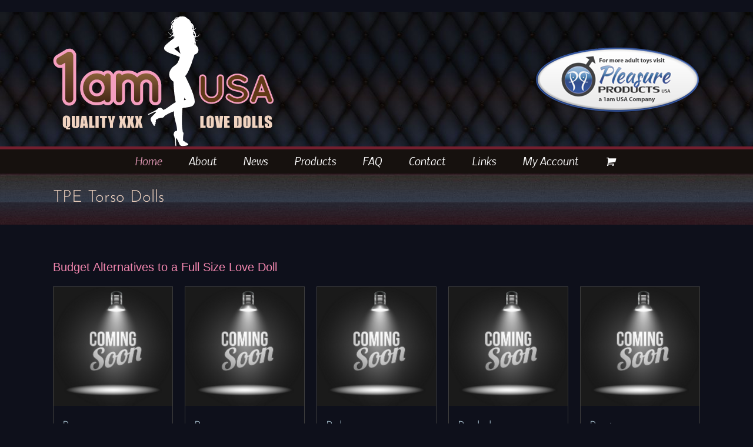

--- FILE ---
content_type: text/html; charset=UTF-8
request_url: https://iamdollusa.com/product-category/tpe-torso-dolls/
body_size: 22692
content:
<!DOCTYPE html>
<html class="avada-html-layout-wide avada-html-header-position-top avada-html-is-archive" lang="en-US">
<head>
	<meta http-equiv="X-UA-Compatible" content="IE=edge" />
	<meta http-equiv="Content-Type" content="text/html; charset=utf-8"/>
	<meta name="viewport" content="width=device-width, initial-scale=1" />
	<script type="text/template" id="tmpl-tc-cart-options-popup">
    <div class='header'>
        <h3>{{{ data.title }}}</h3>
    </div>
    <div id='{{{ data.id }}}' class='float_editbox'>{{{ data.html }}}</div>
    <div class='footer'>
        <div class='inner'>
            <span class='tm-button button button-secondary button-large details_cancel'>{{{ data.close }}}</span>
        </div>
    </div>
</script>
<script type="text/template" id="tmpl-tc-lightbox">
    <div class="tc-lightbox-wrap">
        <span class="tc-lightbox-button tcfa tcfa-search tc-transition tcinit"></span>
    </div>
</script>
<script type="text/template" id="tmpl-tc-lightbox-zoom">
    <span class="tc-lightbox-button-close tcfa tcfa-close"></span>
    {{{ data.img }}}
</script>
<script type="text/template" id="tmpl-tc-final-totals">
    <dl class="tm-extra-product-options-totals tm-custom-price-totals">
        <# if (data.show_unit_price==true){ #>            <dt class="tm-unit-price">{{{ data.unit_price }}}</dt>
            <dd class="tm-unit-price">
                <span class="price amount options">{{{ data.formatted_unit_price }}}</span>
            </dd>        <# } #>
        <# if (data.show_options_total==true){ #>            <dt class="tm-options-totals">{{{ data.options_total }}}</dt>
            <dd class="tm-options-totals">
                <span class="price amount options">{{{ data.formatted_options_total }}}</span>
            </dd>        <# } #>
        <# if (data.show_fees_total==true){ #>            <dt class="tm-fee-totals">{{{ data.fees_total }}}</dt>
            <dd class="tm-fee-totals">
                <span class="price amount fees">{{{ data.formatted_fees_total }}}</span>
            </dd>        <# } #>
        <# if (data.show_extra_fee==true){ #>            <dt class="tm-extra-fee">{{{ data.extra_fee }}}</dt>
            <dd class="tm-extra-fee">
                <span class="price amount options extra-fee">{{{ data.formatted_extra_fee }}}</span>
            </dd>        <# } #>
        <# if (data.show_final_total==true){ #>            <dt class="tm-final-totals">{{{ data.final_total }}}</dt>
            <dd class="tm-final-totals">
                <span class="price amount final">{{{ data.formatted_final_total }}}</span>
            </dd>        <# } #>
        <# if (data.show_sign_up_fee==true){ #>            <dt class="tm-subscription-fee">{{{ data.sign_up_fee }}}</dt>
            <dd class="tm-subscription-fee">
                <span class="price amount subscription-fee">{{{ data.formatted_subscription_fee_total }}}</span>
            </dd>        <# } #>
    </dl>
</script>
<script type="text/template" id="tmpl-tc-price">
    <span class="amount">{{{ data.price.price }}}</span>
</script>
<script type="text/template" id="tmpl-tc-sale-price">
    <del>
        <span class="tc-original-price amount">{{{ data.price.original_price }}}</span>
    </del>
    <ins>
        <span class="amount">{{{ data.price.price }}}</span>
    </ins>
</script>
<script type="text/template" id="tmpl-tc-section-pop-link">
    <div id="tm-section-pop-up" class="tm-extra-product-options flasho tm_wrapper tm-section-pop-up single tm-animated appear">
        <div class='header'><h3>{{{ data.title }}}</h3></div>
        <div class="float_editbox" id="temp_for_floatbox_insert"></div>
        <div class='footer'>
            <div class='inner'>
                <span class='tm-button button button-secondary button-large details_cancel'>{{{ data.close }}}</span>
            </div>
        </div>
    </div>
</script>
<script type="text/template" id="tmpl-tc-floating-box-nks"><# if (data.values.length) {#>
    {{{ data.html_before }}}
    <div class="tc-row tm-fb-labels">
        <span class="tc-cell tc-col-3 tm-fb-title">{{{ data.option_label }}}</span>
        <span class="tc-cell tc-col-3 tm-fb-value">{{{ data.option_value }}}</span>
        <span class="tc-cell tc-col-3 tm-fb-quantity">{{{ data.option__qty }}}</span>
        <span class="tc-cell tc-col-3 tm-fb-price">{{{ data.option_lpric }}}</span>
    </div>
    <# for (var i = 0; i < data.values.length; i++) { #>
    <# if (data.values[i].label_show=='' || data.values[i].value_show=='') {#>
        <div class="tc-row">
            <# if (data.values[i].label_show=='') {#>
                <span class="tc-cell tc-col-3 tm-fb-title">{{{ data.values[i].title }}}</span>
                <# } #>
                    <# if (data.values[i].value_show=='') {#>
                        <span class="tc-cell tc-col-3 tm-fb-value">{{{ data.values[i].value }}}</span>
                        <# } #>
                            <span class="tc-cell tc-col-3 tm-fb-quantity">{{{ data.values[i].quantity }}}</span>
                            <span class="tc-cell tc-col-3 tm-fb-price">{{{ data.values[i].price }}}</span>
        </div>
        <# } #>
            <# } #>
                {{{ data.html_after }}}
                {{{ data.totals }}}
                <# }#></script>
<script type="text/template" id="tmpl-tc-floating-box"><# if (data.values.length) {#>
    {{{ data.html_before }}}
    <dl class="tm-fb">
        <# for (var i = 0; i < data.values.length; i++) { #>
        <# if (data.values[i].label_show=='') {#>
            <dt class="tm-fb-title">{{{ data.values[i].title }}}</dt>
            <# } #>
                <# if (data.values[i].value_show=='') {#>
                    <dd class="tm-fb-value">{{{ data.values[i].value }}}</dd>
                    <# } #>
                        <# } #>
    </dl>
    {{{ data.html_after }}}
    {{{ data.totals }}}
    <# }#></script>
<script type="text/template" id="tmpl-tc-chars-remanining">
    <span class="tc-chars">
		<span class="tc-chars-remanining">{{{ data.maxlength }}}</span>
		<span class="tc-remaining"> {{{ data.characters_remaining }}}</span>
	</span>
</script>
<script class="tm-hidden" type="text/template" id="tmpl-tc-formatted-price"><span class="woocommerce-Price-amount amount"><bdi><span class="woocommerce-Price-currencySymbol">&#36;</span>{{{ data.price }}}</bdi></span></script>
<script type="text/template" id="tmpl-tc-upload-messages">
    <div class="header">
        <h3>{{{ data.title }}}</h3>
    </div>
    <div class="float_editbox" id="temp_for_floatbox_insert">
        <div class="tc-upload-messages">
            <div class="tc-upload-message">{{{ data.message }}}</div>
            <# for (var i in data.files) {
                    if (data.files.hasOwnProperty(i)) {#>
                <div class="tc-upload-files">{{{ data.files[i] }}}</div>
                <# }
                        }#>
        </div>
    </div>
    <div class="footer">
        <div class="inner">
            &nbsp;
        </div>
    </div>
</script><meta name='robots' content='index, follow, max-image-preview:large, max-snippet:-1, max-video-preview:-1' />

	<!-- This site is optimized with the Yoast SEO plugin v22.2 - https://yoast.com/wordpress/plugins/seo/ -->
	<title>TPE Torso Dolls - 1AM - Quality XXX Love Dolls, Custom Sex Dolls</title>
<link rel='canonical' href='https://iamdollusa.com/product-category/tpe-torso-dolls/' />
	<meta name="description" content="1am Doll USA is the #1 source for quality affordable sex dolls. We offer TPE Torso Dolls and more. Make your fantasies come true. Order today!" />
	
	﻿	<!-- / Yoast SEO plugin. -->
					<link rel="shortcut icon" href="/wp-content/uploads/1am-favicon.png" type="image/x-icon" />
		
					<!-- For iPhone -->
			<link rel="apple-touch-icon" href="/wp-content/uploads/apple-iphone-icon.png">
		
					<!-- For iPhone Retina display -->
			<link rel="apple-touch-icon" href="/wp-content/uploads/retina-iphone-icon.png">
		
					<!-- For iPad -->
			<link rel="apple-touch-icon" href="/wp-content/uploads/apple-ipad-icon.png">
		
					<!-- For iPad Retina display -->
			<link rel="apple-touch-icon" href="/wp-content/uploads/ipad-retina-icon.png">
<script type="text/javascript">
/* <![CDATA[ */
window._wpemojiSettings = {"baseUrl":"https:\/\/s.w.org\/images\/core\/emoji\/14.0.0\/72x72\/","ext":".png","svgUrl":"https:\/\/s.w.org\/images\/core\/emoji\/14.0.0\/svg\/","svgExt":".svg","source":{"concatemoji":"https:\/\/iamdollusa.com\/wp-includes\/js\/wp-emoji-release.min.js?ver=6.4.3"}};
/*! This file is auto-generated */
!function(i,n){var o,s,e;function c(e){try{var t={supportTests:e,timestamp:(new Date).valueOf()};sessionStorage.setItem(o,JSON.stringify(t))}catch(e){}}function p(e,t,n){e.clearRect(0,0,e.canvas.width,e.canvas.height),e.fillText(t,0,0);var t=new Uint32Array(e.getImageData(0,0,e.canvas.width,e.canvas.height).data),r=(e.clearRect(0,0,e.canvas.width,e.canvas.height),e.fillText(n,0,0),new Uint32Array(e.getImageData(0,0,e.canvas.width,e.canvas.height).data));return t.every(function(e,t){return e===r[t]})}function u(e,t,n){switch(t){case"flag":return n(e,"\ud83c\udff3\ufe0f\u200d\u26a7\ufe0f","\ud83c\udff3\ufe0f\u200b\u26a7\ufe0f")?!1:!n(e,"\ud83c\uddfa\ud83c\uddf3","\ud83c\uddfa\u200b\ud83c\uddf3")&&!n(e,"\ud83c\udff4\udb40\udc67\udb40\udc62\udb40\udc65\udb40\udc6e\udb40\udc67\udb40\udc7f","\ud83c\udff4\u200b\udb40\udc67\u200b\udb40\udc62\u200b\udb40\udc65\u200b\udb40\udc6e\u200b\udb40\udc67\u200b\udb40\udc7f");case"emoji":return!n(e,"\ud83e\udef1\ud83c\udffb\u200d\ud83e\udef2\ud83c\udfff","\ud83e\udef1\ud83c\udffb\u200b\ud83e\udef2\ud83c\udfff")}return!1}function f(e,t,n){var r="undefined"!=typeof WorkerGlobalScope&&self instanceof WorkerGlobalScope?new OffscreenCanvas(300,150):i.createElement("canvas"),a=r.getContext("2d",{willReadFrequently:!0}),o=(a.textBaseline="top",a.font="600 32px Arial",{});return e.forEach(function(e){o[e]=t(a,e,n)}),o}function t(e){var t=i.createElement("script");t.src=e,t.defer=!0,i.head.appendChild(t)}"undefined"!=typeof Promise&&(o="wpEmojiSettingsSupports",s=["flag","emoji"],n.supports={everything:!0,everythingExceptFlag:!0},e=new Promise(function(e){i.addEventListener("DOMContentLoaded",e,{once:!0})}),new Promise(function(t){var n=function(){try{var e=JSON.parse(sessionStorage.getItem(o));if("object"==typeof e&&"number"==typeof e.timestamp&&(new Date).valueOf()<e.timestamp+604800&&"object"==typeof e.supportTests)return e.supportTests}catch(e){}return null}();if(!n){if("undefined"!=typeof Worker&&"undefined"!=typeof OffscreenCanvas&&"undefined"!=typeof URL&&URL.createObjectURL&&"undefined"!=typeof Blob)try{var e="postMessage("+f.toString()+"("+[JSON.stringify(s),u.toString(),p.toString()].join(",")+"));",r=new Blob([e],{type:"text/javascript"}),a=new Worker(URL.createObjectURL(r),{name:"wpTestEmojiSupports"});return void(a.onmessage=function(e){c(n=e.data),a.terminate(),t(n)})}catch(e){}c(n=f(s,u,p))}t(n)}).then(function(e){for(var t in e)n.supports[t]=e[t],n.supports.everything=n.supports.everything&&n.supports[t],"flag"!==t&&(n.supports.everythingExceptFlag=n.supports.everythingExceptFlag&&n.supports[t]);n.supports.everythingExceptFlag=n.supports.everythingExceptFlag&&!n.supports.flag,n.DOMReady=!1,n.readyCallback=function(){n.DOMReady=!0}}).then(function(){return e}).then(function(){var e;n.supports.everything||(n.readyCallback(),(e=n.source||{}).concatemoji?t(e.concatemoji):e.wpemoji&&e.twemoji&&(t(e.twemoji),t(e.wpemoji)))}))}((window,document),window._wpemojiSettings);
/* ]]> */
</script>
<link rel='stylesheet' id='stripe-main-styles-css' href='/wp-content/mu-plugins/vendor/godaddy/mwc-core/assets/css/stripe-settings.css' type='text/css' media='all' />
<link rel='stylesheet' id='layerslider-css' href='/wp-content/plugins/LayerSlider/assets/static/layerslider/css/layerslider.css?ver=6.11.8' type='text/css' media='all' />
<link rel='stylesheet' id='ls-google-fonts-css' href='https://fonts.googleapis.com/css?family=Lato:100,300,regular,700,900%7COpen+Sans:300%7CIndie+Flower:regular%7COswald:300,regular,700&#038;subset=latin%2Clatin-ext' type='text/css' media='all' />
<style id='wp-emoji-styles-inline-css' type='text/css'>

	img.wp-smiley, img.emoji {
		display: inline !important;
		border: none !important;
		box-shadow: none !important;
		height: 1em !important;
		width: 1em !important;
		margin: 0 0.07em !important;
		vertical-align: -0.1em !important;
		background: none !important;
		padding: 0 !important;
	}
</style>
<style id='classic-theme-styles-inline-css' type='text/css'>
/*! This file is auto-generated */
.wp-block-button__link{color:#fff;background-color:#32373c;border-radius:9999px;box-shadow:none;text-decoration:none;padding:calc(.667em + 2px) calc(1.333em + 2px);font-size:1.125em}.wp-block-file__button{background:#32373c;color:#fff;text-decoration:none}
</style>
<style id='global-styles-inline-css' type='text/css'>
body{--wp--preset--color--black: #000000;--wp--preset--color--cyan-bluish-gray: #abb8c3;--wp--preset--color--white: #ffffff;--wp--preset--color--pale-pink: #f78da7;--wp--preset--color--vivid-red: #cf2e2e;--wp--preset--color--luminous-vivid-orange: #ff6900;--wp--preset--color--luminous-vivid-amber: #fcb900;--wp--preset--color--light-green-cyan: #7bdcb5;--wp--preset--color--vivid-green-cyan: #00d084;--wp--preset--color--pale-cyan-blue: #8ed1fc;--wp--preset--color--vivid-cyan-blue: #0693e3;--wp--preset--color--vivid-purple: #9b51e0;--wp--preset--gradient--vivid-cyan-blue-to-vivid-purple: linear-gradient(135deg,rgba(6,147,227,1) 0%,rgb(155,81,224) 100%);--wp--preset--gradient--light-green-cyan-to-vivid-green-cyan: linear-gradient(135deg,rgb(122,220,180) 0%,rgb(0,208,130) 100%);--wp--preset--gradient--luminous-vivid-amber-to-luminous-vivid-orange: linear-gradient(135deg,rgba(252,185,0,1) 0%,rgba(255,105,0,1) 100%);--wp--preset--gradient--luminous-vivid-orange-to-vivid-red: linear-gradient(135deg,rgba(255,105,0,1) 0%,rgb(207,46,46) 100%);--wp--preset--gradient--very-light-gray-to-cyan-bluish-gray: linear-gradient(135deg,rgb(238,238,238) 0%,rgb(169,184,195) 100%);--wp--preset--gradient--cool-to-warm-spectrum: linear-gradient(135deg,rgb(74,234,220) 0%,rgb(151,120,209) 20%,rgb(207,42,186) 40%,rgb(238,44,130) 60%,rgb(251,105,98) 80%,rgb(254,248,76) 100%);--wp--preset--gradient--blush-light-purple: linear-gradient(135deg,rgb(255,206,236) 0%,rgb(152,150,240) 100%);--wp--preset--gradient--blush-bordeaux: linear-gradient(135deg,rgb(254,205,165) 0%,rgb(254,45,45) 50%,rgb(107,0,62) 100%);--wp--preset--gradient--luminous-dusk: linear-gradient(135deg,rgb(255,203,112) 0%,rgb(199,81,192) 50%,rgb(65,88,208) 100%);--wp--preset--gradient--pale-ocean: linear-gradient(135deg,rgb(255,245,203) 0%,rgb(182,227,212) 50%,rgb(51,167,181) 100%);--wp--preset--gradient--electric-grass: linear-gradient(135deg,rgb(202,248,128) 0%,rgb(113,206,126) 100%);--wp--preset--gradient--midnight: linear-gradient(135deg,rgb(2,3,129) 0%,rgb(40,116,252) 100%);--wp--preset--font-size--small: 12px;--wp--preset--font-size--medium: 20px;--wp--preset--font-size--large: 24px;--wp--preset--font-size--x-large: 42px;--wp--preset--font-size--normal: 16px;--wp--preset--font-size--xlarge: 32px;--wp--preset--font-size--huge: 48px;--wp--preset--spacing--20: 0.44rem;--wp--preset--spacing--30: 0.67rem;--wp--preset--spacing--40: 1rem;--wp--preset--spacing--50: 1.5rem;--wp--preset--spacing--60: 2.25rem;--wp--preset--spacing--70: 3.38rem;--wp--preset--spacing--80: 5.06rem;--wp--preset--shadow--natural: 6px 6px 9px rgba(0, 0, 0, 0.2);--wp--preset--shadow--deep: 12px 12px 50px rgba(0, 0, 0, 0.4);--wp--preset--shadow--sharp: 6px 6px 0px rgba(0, 0, 0, 0.2);--wp--preset--shadow--outlined: 6px 6px 0px -3px rgba(255, 255, 255, 1), 6px 6px rgba(0, 0, 0, 1);--wp--preset--shadow--crisp: 6px 6px 0px rgba(0, 0, 0, 1);}:where(.is-layout-flex){gap: 0.5em;}:where(.is-layout-grid){gap: 0.5em;}body .is-layout-flow > .alignleft{float: left;margin-inline-start: 0;margin-inline-end: 2em;}body .is-layout-flow > .alignright{float: right;margin-inline-start: 2em;margin-inline-end: 0;}body .is-layout-flow > .aligncenter{margin-left: auto !important;margin-right: auto !important;}body .is-layout-constrained > .alignleft{float: left;margin-inline-start: 0;margin-inline-end: 2em;}body .is-layout-constrained > .alignright{float: right;margin-inline-start: 2em;margin-inline-end: 0;}body .is-layout-constrained > .aligncenter{margin-left: auto !important;margin-right: auto !important;}body .is-layout-constrained > :where(:not(.alignleft):not(.alignright):not(.alignfull)){max-width: var(--wp--style--global--content-size);margin-left: auto !important;margin-right: auto !important;}body .is-layout-constrained > .alignwide{max-width: var(--wp--style--global--wide-size);}body .is-layout-flex{display: flex;}body .is-layout-flex{flex-wrap: wrap;align-items: center;}body .is-layout-flex > *{margin: 0;}body .is-layout-grid{display: grid;}body .is-layout-grid > *{margin: 0;}:where(.wp-block-columns.is-layout-flex){gap: 2em;}:where(.wp-block-columns.is-layout-grid){gap: 2em;}:where(.wp-block-post-template.is-layout-flex){gap: 1.25em;}:where(.wp-block-post-template.is-layout-grid){gap: 1.25em;}.has-black-color{color: var(--wp--preset--color--black) !important;}.has-cyan-bluish-gray-color{color: var(--wp--preset--color--cyan-bluish-gray) !important;}.has-white-color{color: var(--wp--preset--color--white) !important;}.has-pale-pink-color{color: var(--wp--preset--color--pale-pink) !important;}.has-vivid-red-color{color: var(--wp--preset--color--vivid-red) !important;}.has-luminous-vivid-orange-color{color: var(--wp--preset--color--luminous-vivid-orange) !important;}.has-luminous-vivid-amber-color{color: var(--wp--preset--color--luminous-vivid-amber) !important;}.has-light-green-cyan-color{color: var(--wp--preset--color--light-green-cyan) !important;}.has-vivid-green-cyan-color{color: var(--wp--preset--color--vivid-green-cyan) !important;}.has-pale-cyan-blue-color{color: var(--wp--preset--color--pale-cyan-blue) !important;}.has-vivid-cyan-blue-color{color: var(--wp--preset--color--vivid-cyan-blue) !important;}.has-vivid-purple-color{color: var(--wp--preset--color--vivid-purple) !important;}.has-black-background-color{background-color: var(--wp--preset--color--black) !important;}.has-cyan-bluish-gray-background-color{background-color: var(--wp--preset--color--cyan-bluish-gray) !important;}.has-white-background-color{background-color: var(--wp--preset--color--white) !important;}.has-pale-pink-background-color{background-color: var(--wp--preset--color--pale-pink) !important;}.has-vivid-red-background-color{background-color: var(--wp--preset--color--vivid-red) !important;}.has-luminous-vivid-orange-background-color{background-color: var(--wp--preset--color--luminous-vivid-orange) !important;}.has-luminous-vivid-amber-background-color{background-color: var(--wp--preset--color--luminous-vivid-amber) !important;}.has-light-green-cyan-background-color{background-color: var(--wp--preset--color--light-green-cyan) !important;}.has-vivid-green-cyan-background-color{background-color: var(--wp--preset--color--vivid-green-cyan) !important;}.has-pale-cyan-blue-background-color{background-color: var(--wp--preset--color--pale-cyan-blue) !important;}.has-vivid-cyan-blue-background-color{background-color: var(--wp--preset--color--vivid-cyan-blue) !important;}.has-vivid-purple-background-color{background-color: var(--wp--preset--color--vivid-purple) !important;}.has-black-border-color{border-color: var(--wp--preset--color--black) !important;}.has-cyan-bluish-gray-border-color{border-color: var(--wp--preset--color--cyan-bluish-gray) !important;}.has-white-border-color{border-color: var(--wp--preset--color--white) !important;}.has-pale-pink-border-color{border-color: var(--wp--preset--color--pale-pink) !important;}.has-vivid-red-border-color{border-color: var(--wp--preset--color--vivid-red) !important;}.has-luminous-vivid-orange-border-color{border-color: var(--wp--preset--color--luminous-vivid-orange) !important;}.has-luminous-vivid-amber-border-color{border-color: var(--wp--preset--color--luminous-vivid-amber) !important;}.has-light-green-cyan-border-color{border-color: var(--wp--preset--color--light-green-cyan) !important;}.has-vivid-green-cyan-border-color{border-color: var(--wp--preset--color--vivid-green-cyan) !important;}.has-pale-cyan-blue-border-color{border-color: var(--wp--preset--color--pale-cyan-blue) !important;}.has-vivid-cyan-blue-border-color{border-color: var(--wp--preset--color--vivid-cyan-blue) !important;}.has-vivid-purple-border-color{border-color: var(--wp--preset--color--vivid-purple) !important;}.has-vivid-cyan-blue-to-vivid-purple-gradient-background{background: var(--wp--preset--gradient--vivid-cyan-blue-to-vivid-purple) !important;}.has-light-green-cyan-to-vivid-green-cyan-gradient-background{background: var(--wp--preset--gradient--light-green-cyan-to-vivid-green-cyan) !important;}.has-luminous-vivid-amber-to-luminous-vivid-orange-gradient-background{background: var(--wp--preset--gradient--luminous-vivid-amber-to-luminous-vivid-orange) !important;}.has-luminous-vivid-orange-to-vivid-red-gradient-background{background: var(--wp--preset--gradient--luminous-vivid-orange-to-vivid-red) !important;}.has-very-light-gray-to-cyan-bluish-gray-gradient-background{background: var(--wp--preset--gradient--very-light-gray-to-cyan-bluish-gray) !important;}.has-cool-to-warm-spectrum-gradient-background{background: var(--wp--preset--gradient--cool-to-warm-spectrum) !important;}.has-blush-light-purple-gradient-background{background: var(--wp--preset--gradient--blush-light-purple) !important;}.has-blush-bordeaux-gradient-background{background: var(--wp--preset--gradient--blush-bordeaux) !important;}.has-luminous-dusk-gradient-background{background: var(--wp--preset--gradient--luminous-dusk) !important;}.has-pale-ocean-gradient-background{background: var(--wp--preset--gradient--pale-ocean) !important;}.has-electric-grass-gradient-background{background: var(--wp--preset--gradient--electric-grass) !important;}.has-midnight-gradient-background{background: var(--wp--preset--gradient--midnight) !important;}.has-small-font-size{font-size: var(--wp--preset--font-size--small) !important;}.has-medium-font-size{font-size: var(--wp--preset--font-size--medium) !important;}.has-large-font-size{font-size: var(--wp--preset--font-size--large) !important;}.has-x-large-font-size{font-size: var(--wp--preset--font-size--x-large) !important;}
.wp-block-navigation a:where(:not(.wp-element-button)){color: inherit;}
:where(.wp-block-post-template.is-layout-flex){gap: 1.25em;}:where(.wp-block-post-template.is-layout-grid){gap: 1.25em;}
:where(.wp-block-columns.is-layout-flex){gap: 2em;}:where(.wp-block-columns.is-layout-grid){gap: 2em;}
.wp-block-pullquote{font-size: 1.5em;line-height: 1.6;}
</style>
<link rel='stylesheet' id='contact-form-7-css' href='/wp-content/plugins/contact-form-7/includes/css/styles.css?ver=5.9.3' type='text/css' media='all' />
<link rel='stylesheet' id='gg-lightbox-css-css' href='/wp-content/plugins/global-gallery/js/lightboxes/magnific-popup/magnific-popup.css?ver=6.4.3' type='text/css' media='all' />
<link rel='stylesheet' id='topbar-css' href='/wp-content/plugins/top-bar/inc/../css/topbar_style.css?ver=6.4.3' type='text/css' media='all' />
<style id='woocommerce-inline-inline-css' type='text/css'>
.woocommerce form .form-row .required { visibility: visible; }
</style>
<link rel='stylesheet' id='parent-style-css' href='/wp-content/themes/Avada/style.css?ver=6.4.3' type='text/css' media='all' />
<link rel='stylesheet' id='child-style-css' href='/wp-content/themes/Avada-Child-Theme/style.css?ver=6.4.3' type='text/css' media='all' />
<link rel='stylesheet' id='popup-maker-site-css' href='//iamdollusa.com/wp-content/uploads/pum/pum-site-styles.css?generated=1710849381&#038;ver=1.18.5' type='text/css' media='all' />
<link rel='stylesheet' id='gg_fontawesome-css' href='/wp-content/plugins/global-gallery/css/fontAwesome/css/all.min.css?ver=5.15.2' type='text/css' media='all' />
<link rel='stylesheet' id='gg-frontend-css' href='/wp-content/plugins/global-gallery/css/frontend.min.css?ver=8.0.14' type='text/css' media='all' />
<link rel='stylesheet' id='gg-slider-css' href='/wp-content/plugins/global-gallery/js/jquery.galleria/themes/ggallery/galleria.ggallery.min.css?ver=8.0.14' type='text/css' media='all' />
<link rel='stylesheet' id='gg-custom-css-css' href='/wp-content/plugins/global-gallery/css/custom.css?ver=8.0.14-529fc1fcb4134fe21bf2a67c22109d89' type='text/css' media='all' />
<link rel='stylesheet' id='fusion-dynamic-css-css' href='/wp-content/uploads/fusion-styles/54e1879b601866b0f3e921351b2336dd.min.css?ver=3.4.1' type='text/css' media='all' />
<script type="text/template" id="tmpl-unavailable-variation-template">
	<p>Sorry, this product is unavailable. Please choose a different combination.</p>
</script>
<script type="text/javascript" id="jquery-core-js-extra">
/* <![CDATA[ */
var lcgg = {"rtl":"","columnized_max_w":"260","masonry_min_w":"150","phosostr_min_w":"120","coll_max_w":"325","preload_hires_img":"","back_to_gall_scroll":"","delayed_fx":"","link_target":"_top","no_rclick":"1","deeplinked_elems":[],"basic_deeplink":"","dl_coll_gall":"","slider_toggle_info":"1","slider_fx":"slide","slider_fx_time":"400","slider_autoplay":"","slider_interval":"3000"};
/* ]]> */
</script>
<script type="text/javascript" src="/wp-includes/js/jquery/jquery.min.js?ver=3.7.1" id="jquery-core-js"></script>
<script type="text/javascript" src="/wp-includes/js/jquery/jquery-migrate.min.js?ver=3.4.1" id="jquery-migrate-js"></script>
<script type="text/javascript" id="layerslider-utils-js-extra">
/* <![CDATA[ */
var LS_Meta = {"v":"6.11.8","fixGSAP":"1"};
/* ]]> */
</script>
<script type="text/javascript" src="/wp-content/plugins/LayerSlider/assets/static/layerslider/js/layerslider.utils.js?ver=6.11.8" id="layerslider-utils-js"></script>
<script type="text/javascript" src="/wp-content/plugins/LayerSlider/assets/static/layerslider/js/layerslider.kreaturamedia.jquery.js?ver=6.11.8" id="layerslider-js"></script>
<script type="text/javascript" src="/wp-content/plugins/LayerSlider/assets/static/layerslider/js/layerslider.transitions.js?ver=6.11.8" id="layerslider-transitions-js"></script>
<script type="text/javascript" id="topbar_frontjs-js-extra">
/* <![CDATA[ */
var tpbr_settings = {"fixed":"notfixed","user_who":"notloggedin","guests_or_users":"all","message":"SUMMER SALE! 10% OFF DOLLS $995 and UP! Promo Code: HOT","status":"active","yn_button":"button","color":"#009da5","button_text":"SHOP NOW","button_url":"https:\/\/iamdollusa.com\/dolls\/","button_behavior":"samewindow","is_admin_bar":"no","detect_sticky":"0"};
/* ]]> */
</script>
<script type="text/javascript" src="/wp-content/plugins/top-bar/inc/../js/tpbr_front.min.js?ver=6.4.3" id="topbar_frontjs-js"></script>
<script type="text/javascript" src="/wp-content/plugins/woocommerce/assets/js/jquery-blockui/jquery.blockUI.min.js?ver=2.7.0-wc.8.7.0" id="jquery-blockui-js" defer="defer" data-wp-strategy="defer"></script>
<script type="text/javascript" id="wc-add-to-cart-js-extra">
/* <![CDATA[ */
var wc_add_to_cart_params = {"ajax_url":"\/wp-admin\/admin-ajax.php","wc_ajax_url":"\/?wc-ajax=%%endpoint%%","i18n_view_cart":"View cart","cart_url":"https:\/\/iamdollusa.com\/cart\/","is_cart":"","cart_redirect_after_add":"yes"};
/* ]]> */
</script>
<script type="text/javascript" src="/wp-content/plugins/woocommerce/assets/js/frontend/add-to-cart.min.js?ver=8.7.0" id="wc-add-to-cart-js" defer="defer" data-wp-strategy="defer"></script>
<script type="text/javascript" src="/wp-content/plugins/woocommerce/assets/js/js-cookie/js.cookie.min.js?ver=2.1.4-wc.8.7.0" id="js-cookie-js" defer="defer" data-wp-strategy="defer"></script>
<script type="text/javascript" id="woocommerce-js-extra">
/* <![CDATA[ */
var woocommerce_params = {"ajax_url":"\/wp-admin\/admin-ajax.php","wc_ajax_url":"\/?wc-ajax=%%endpoint%%"};
/* ]]> */
</script>
<script type="text/javascript" src="/wp-content/plugins/woocommerce/assets/js/frontend/woocommerce.min.js?ver=8.7.0" id="woocommerce-js" defer="defer" data-wp-strategy="defer"></script>
<script type="text/javascript" src="/wp-includes/js/underscore.min.js?ver=1.13.4" id="underscore-js"></script>
<script type="text/javascript" id="wp-util-js-extra">
/* <![CDATA[ */
var _wpUtilSettings = {"ajax":{"url":"\/wp-admin\/admin-ajax.php"}};
/* ]]> */
</script>
<script type="text/javascript" src="/wp-includes/js/wp-util.min.js?ver=6.4.3" id="wp-util-js"></script>
<script type="text/javascript" id="wc-add-to-cart-variation-js-extra">
/* <![CDATA[ */
var wc_add_to_cart_variation_params = {"wc_ajax_url":"\/?wc-ajax=%%endpoint%%","i18n_no_matching_variations_text":"Sorry, no products matched your selection. Please choose a different combination.","i18n_make_a_selection_text":"Please select some product options before adding this product to your cart.","i18n_unavailable_text":"Sorry, this product is unavailable. Please choose a different combination."};
/* ]]> */
</script>
<script type="text/javascript" src="/wp-content/plugins/woocommerce/assets/js/frontend/add-to-cart-variation.min.js?ver=8.7.0" id="wc-add-to-cart-variation-js" defer="defer" data-wp-strategy="defer"></script>
<meta name="generator" content="Powered by LayerSlider 6.11.8 - Multi-Purpose, Responsive, Parallax, Mobile-Friendly Slider Plugin for WordPress." />
<meta name="generator" content="WordPress 6.4.3" />
<meta name="generator" content="WooCommerce 8.7.0" />
<style type="text/css" id="css-fb-visibility">@media screen and (max-width: 640px){.fusion-no-small-visibility{display:none !important;}body:not(.fusion-builder-ui-wireframe) .sm-text-align-center{text-align:center !important;}body:not(.fusion-builder-ui-wireframe) .sm-text-align-left{text-align:left !important;}body:not(.fusion-builder-ui-wireframe) .sm-text-align-right{text-align:right !important;}body:not(.fusion-builder-ui-wireframe) .sm-mx-auto{margin-left:auto !important;margin-right:auto !important;}body:not(.fusion-builder-ui-wireframe) .sm-ml-auto{margin-left:auto !important;}body:not(.fusion-builder-ui-wireframe) .sm-mr-auto{margin-right:auto !important;}body:not(.fusion-builder-ui-wireframe) .fusion-absolute-position-small{position:absolute;top:auto;width:100%;}}@media screen and (min-width: 641px) and (max-width: 1024px){.fusion-no-medium-visibility{display:none !important;}body:not(.fusion-builder-ui-wireframe) .md-text-align-center{text-align:center !important;}body:not(.fusion-builder-ui-wireframe) .md-text-align-left{text-align:left !important;}body:not(.fusion-builder-ui-wireframe) .md-text-align-right{text-align:right !important;}body:not(.fusion-builder-ui-wireframe) .md-mx-auto{margin-left:auto !important;margin-right:auto !important;}body:not(.fusion-builder-ui-wireframe) .md-ml-auto{margin-left:auto !important;}body:not(.fusion-builder-ui-wireframe) .md-mr-auto{margin-right:auto !important;}body:not(.fusion-builder-ui-wireframe) .fusion-absolute-position-medium{position:absolute;top:auto;width:100%;}}@media screen and (min-width: 1025px){.fusion-no-large-visibility{display:none !important;}body:not(.fusion-builder-ui-wireframe) .lg-text-align-center{text-align:center !important;}body:not(.fusion-builder-ui-wireframe) .lg-text-align-left{text-align:left !important;}body:not(.fusion-builder-ui-wireframe) .lg-text-align-right{text-align:right !important;}body:not(.fusion-builder-ui-wireframe) .lg-mx-auto{margin-left:auto !important;margin-right:auto !important;}body:not(.fusion-builder-ui-wireframe) .lg-ml-auto{margin-left:auto !important;}body:not(.fusion-builder-ui-wireframe) .lg-mr-auto{margin-right:auto !important;}body:not(.fusion-builder-ui-wireframe) .fusion-absolute-position-large{position:absolute;top:auto;width:100%;}}</style>	<noscript><style>.woocommerce-product-gallery{ opacity: 1 !important; }</style></noscript>
			<style type="text/css" id="wp-custom-css">
			#main .fusion-row, #slidingbar-area .fusion-row, .fusion-footer-copyright-area .fusion-row, .fusion-footer-widget-area .fusion-row, .fusion-page-title-row, .tfs-slider .slide-content-container .slide-content {
    max-width: 1100px;
}

.flexslider {
    margin: 0 0 20px;
    background-color: transparent;
    position: relative;
    max-width: 70%;
}

.fusion-header-wrapper .fusion-row {
    padding-left: 0px;
    padding-right: 0px;
    max-width: 1100px;
}

.tm-fb {
    font-size: 12px;
    line-height: 10px;
    max-height: 400px;
    max-width: 230px;
    overflow-y: auto;
    overflow-x: hidden;
}

.homebuttons span {
    font-size: 64px;
    font-weight: normal;
}

.post-content .homebuttons a {border-bottom: none; border: none;}

.fusion-woo-product-slider {
    overflow: hidden;
    margin-bottom: 0px;
}


.fusion-post-large-alternate {
    border-bottom: 1px solid #3E3E3E;
    padding-bottom: 20px;
    border-top: 1px solid #3E3E3E;
    margin-top: 4px;
    padding-top: 8px !important;
}

.fusion-woo-product-slider {
    overflow: hidden;
    margin-bottom: 16px !important;
}

.product .onsale {
    top: 8px;
    left: unset;
    right: 8px;
}

.woocommerce-container .product-title {
    font-size: 20px !important;
}

.product-buttons a {
    font-size: 14px;
}
.grecaptcha-badge {
visibility: hidden;
}		</style>
				<script type="text/javascript">
			var doc = document.documentElement;
			doc.setAttribute( 'data-useragent', navigator.userAgent );
		</script>
		<style type="text/css" id="fusion-builder-page-css">.fusion-body .flex-control-paging li a {
    display: none;
}

.fusion-slider-sc .flex-direction-nav a {
    margin: -20px -40px 0;
    display: block;
    opacity: 1;
    border: none;
    font-size: 24px;
 }</style>
</head>

<body class="home page-template-default page page-id-21139 theme-Avada woocommerce-no-js fusion-image-hovers fusion-pagination-sizing fusion-button_size-large fusion-button_type-flat fusion-button_span-no avada-image-rollover-circle-no avada-image-rollover-yes avada-image-rollover-direction-fade fusion-has-button-gradient fusion-body ltr fusion-sticky-header no-tablet-sticky-header no-mobile-sticky-header no-desktop-totop no-mobile-totop fusion-disable-outline fusion-sub-menu-fade mobile-logo-pos-center layout-wide-mode avada-has-boxed-modal-shadow-none layout-scroll-offset-full avada-has-zero-margin-offset-top fusion-top-header menu-text-align-center fusion-woo-product-design-classic fusion-woo-shop-page-columns-5 fusion-woo-related-columns-5 fusion-woo-archive-page-columns-5 fusion-woocommerce-equal-heights woo-sale-badge-circle woo-outofstock-badge-top_bar mobile-menu-design-modern fusion-show-pagination-text fusion-header-layout-v4 avada-responsive avada-footer-fx-none avada-menu-highlight-style-bar fusion-search-form-classic fusion-main-menu-search-dropdown fusion-avatar-square avada-sticky-shrinkage avada-blog-layout-large alternate avada-blog-archive-layout-large alternate avada-header-shadow-no avada-menu-icon-position-left avada-has-megamenu-shadow avada-has-mainmenu-dropdown-divider avada-has-breadcrumb-mobile-hidden avada-has-titlebar-bar_and_content avada-has-footer-widget-bg-image avada-header-border-color-full-transparent avada-has-header-bg-image avada-header-bg-repeat avada-has-pagination-padding avada-flyout-menu-direction-fade avada-ec-views-v1" >
		<a class="skip-link screen-reader-text" href="#content">Skip to content</a>

	<div id="boxed-wrapper">
		<div class="fusion-sides-frame"></div>
		<div id="wrapper" class="fusion-wrapper">
			<div id="home" style="position:relative;top:-1px;"></div>
			
				
			<header class="fusion-header-wrapper">
				<div class="fusion-header-v4 fusion-logo-alignment fusion-logo-center fusion-sticky-menu- fusion-sticky-logo-1 fusion-mobile-logo-1 fusion-sticky-menu-only fusion-header-menu-align-center fusion-mobile-menu-design-modern">
					<div class="fusion-header-sticky-height"></div>
<div class="fusion-sticky-header-wrapper"> <!-- start fusion sticky header wrapper -->
	<div class="fusion-header">
		<div class="fusion-row">
							<div class="fusion-logo" data-margin-top="-30px" data-margin-bottom="-30px" data-margin-left="0px" data-margin-right="0px">
			<a class="fusion-logo-link"  href="/" >

						<!-- standard logo -->
			<img src="/wp-content/uploads/1am-logo-reversed-sm.png" width="375" height="229" style="max-height:229px;height:auto;" alt="1AM &#8211; Quality XXX Love Dolls Logo" data-retina_logo_url="/wp-content/uploads/1am-logo-reversed-sm.png" class="fusion-standard-logo" />

											<!-- mobile logo -->
				<img src="/wp-content/uploads/1am-logo-reversed-mobile.png" width="205" height="125" alt="1AM &#8211; Quality XXX Love Dolls Logo" data-retina_logo_url="" class="fusion-mobile-logo" />
			
											<!-- sticky header logo -->
				<img src="/wp-content/uploads/1am-logo-reversed-mobile.png" width="205" height="125" alt="1AM &#8211; Quality XXX Love Dolls Logo" data-retina_logo_url="" class="fusion-sticky-logo" />
					</a>
		
<div class="fusion-header-content-3-wrapper">
			<div class="fusion-header-banner">
			<a href="/" target="_blank"><img src="/wp-content/uploads/pp-usa-logo.png" style="" /></a>		</div>
	</div>
</div>
								<div class="fusion-mobile-menu-icons">
							<a href="#" class="fusion-icon awb-icon-bars" aria-label="Toggle mobile menu" aria-expanded="false"></a>
		
		
		
					<a href="/cart/" class="fusion-icon awb-icon-shopping-cart"  aria-label="Toggle mobile cart"></a>
			</div>
			
					</div>
	</div>
	<div class="fusion-secondary-main-menu">
		<div class="fusion-row">
			<nav class="fusion-main-menu" aria-label="Main Menu"><ul id="menu-main" class="fusion-menu"><li  id="menu-item-21498"  class="menu-item menu-item-type-post_type menu-item-object-page menu-item-home current-menu-item page_item page-item-21139 current_page_item menu-item-21498"  data-item-id="21498"><a  href="/" class="fusion-bar-highlight"><span class="menu-text">Home</span></a></li><li  id="menu-item-151"  class="menu-item menu-item-type-post_type menu-item-object-page menu-item-151"  data-item-id="151"><a  href="/about/" class="fusion-bar-highlight"><span class="menu-text">About</span></a></li><li  id="menu-item-26"  class="menu-item menu-item-type-post_type menu-item-object-page menu-item-26"  data-item-id="26"><a  href="/news/" class="fusion-bar-highlight"><span class="menu-text">News</span></a></li><li  id="menu-item-25"  class="menu-item menu-item-type-post_type menu-item-object-page menu-item-has-children menu-item-25 fusion-dropdown-menu"  data-item-id="25"><a  href="/dolls/" class="fusion-bar-highlight"><span class="menu-text">Products</span></a><ul class="sub-menu"><li  id="menu-item-22714"  class="menu-item menu-item-type-taxonomy menu-item-object-product_cat menu-item-22714 fusion-dropdown-submenu" ><a  href="/product-category/ai-doll/" class="fusion-bar-highlight"><span>Artificial Intelligence Robots</span></a></li><li  id="menu-item-6850"  class="menu-item menu-item-type-custom menu-item-object-custom menu-item-6850 fusion-dropdown-submenu" ><a  href="/product-category/signature-starlets/" class="fusion-bar-highlight"><span>Signature Starlets</span></a></li><li  id="menu-item-148"  class="menu-item menu-item-type-taxonomy menu-item-object-product_cat menu-item-148 fusion-dropdown-submenu" ><a  href="/product-category/vivacious-vixxxens/" class="fusion-bar-highlight"><span>Vivacious VixXxens</span></a></li><li  id="menu-item-146"  class="menu-item menu-item-type-taxonomy menu-item-object-product_cat menu-item-146 fusion-dropdown-submenu" ><a  href="/product-category/tpe/" class="fusion-bar-highlight"><span>Female Customizable TPE Dolls</span></a></li><li  id="menu-item-22816"  class="menu-item menu-item-type-taxonomy menu-item-object-product_cat menu-item-22816 fusion-dropdown-submenu" ><a  href="/product-category/male/" class="fusion-bar-highlight"><span>Male Customizable TPE Doll</span></a></li><li  id="menu-item-141"  class="menu-item menu-item-type-taxonomy menu-item-object-product_cat menu-item-141 fusion-dropdown-submenu" ><a  href="/product-category/fabric-love-dolls/" class="fusion-bar-highlight"><span>Fabric Love Dolls</span></a></li><li  id="menu-item-147"  class="menu-item menu-item-type-taxonomy menu-item-object-product_cat menu-item-147 fusion-dropdown-submenu" ><a  href="/product-category/tpe-torso-dolls/" class="fusion-bar-highlight"><span>TPE Torso Dolls</span></a></li><li  id="menu-item-143"  class="menu-item menu-item-type-taxonomy menu-item-object-product_cat menu-item-143 fusion-dropdown-submenu" ><a  href="/product-category/inflatable-love-dolls/" class="fusion-bar-highlight"><span>Inflatable Love Dolls</span></a></li><li  id="menu-item-5240"  class="menu-item menu-item-type-taxonomy menu-item-object-product_cat menu-item-5240 fusion-dropdown-submenu" ><a  href="/product-category/on-sale/" class="fusion-bar-highlight"><span>On Sale</span></a></li><li  id="menu-item-21500"  class="menu-item menu-item-type-taxonomy menu-item-object-product_cat menu-item-21500 fusion-dropdown-submenu" ><a  href="/product-category/pre-configured-dolls/" class="fusion-bar-highlight"><span>Pre-configured Dolls</span></a></li><li  id="menu-item-21499"  class="menu-item menu-item-type-taxonomy menu-item-object-product_cat menu-item-21499 fusion-dropdown-submenu" ><a  href="/product-category/quick-ship/" class="fusion-bar-highlight"><span>Quick Ship</span></a></li><li  id="menu-item-142"  class="menu-item menu-item-type-taxonomy menu-item-object-product_cat menu-item-142 fusion-dropdown-submenu" ><a  href="/product-category/sale-love-dolls/" class="fusion-bar-highlight"><span>Reduced Price Dolls</span></a></li><li  id="menu-item-5239"  class="menu-item menu-item-type-taxonomy menu-item-object-product_cat menu-item-has-children menu-item-5239 fusion-dropdown-submenu" ><a  href="/product-category/accessories/" class="fusion-bar-highlight"><span>Accessories            ></span></a><ul class="sub-menu"><li  id="menu-item-5242"  class="menu-item menu-item-type-taxonomy menu-item-object-product_cat menu-item-5242" ><a  href="/product-category/accessories/tpe-facehead-only/" class="fusion-bar-highlight"><span>TPE Face/Head Only</span></a></li><li  id="menu-item-22500"  class="menu-item menu-item-type-taxonomy menu-item-object-product_cat menu-item-22500" ><a  href="/product-category/accessories/wigs/" class="fusion-bar-highlight"><span>Wigs</span></a></li><li  id="menu-item-14749"  class="menu-item menu-item-type-custom menu-item-object-custom menu-item-14749" ><a  href="/product-category/accessories/tpe-doll-eyes/" class="fusion-bar-highlight"><span>TPE Doll Eyes</span></a></li><li  id="menu-item-21638"  class="menu-item menu-item-type-taxonomy menu-item-object-product_cat menu-item-21638" ><a  href="/product-category/accessories/supplements/" class="fusion-bar-highlight"><span>Sexual Performance Supplements</span></a></li><li  id="menu-item-14696"  class="menu-item menu-item-type-taxonomy menu-item-object-product_cat menu-item-14696" ><a  href="/product-category/accessories/lubricants/" class="fusion-bar-highlight"><span>Lubricants</span></a></li><li  id="menu-item-15789"  class="menu-item menu-item-type-custom menu-item-object-custom menu-item-15789" ><a  href="/product-category/accessories/warming-rod-accessories/" class="fusion-bar-highlight"><span>Warming Rod</span></a></li><li  id="menu-item-14697"  class="menu-item menu-item-type-taxonomy menu-item-object-product_cat menu-item-14697" ><a  href="/product-category/accessories/storage-solutions/" class="fusion-bar-highlight"><span>Storage Solutions</span></a></li><li  id="menu-item-5241"  class="menu-item menu-item-type-taxonomy menu-item-object-product_cat menu-item-5241" ><a  href="/product-category/accessories/repairmaintenance/" class="fusion-bar-highlight"><span>Repair/Maintenance</span></a></li></ul></li></ul></li><li  id="menu-item-24"  class="menu-item menu-item-type-post_type menu-item-object-page menu-item-24"  data-item-id="24"><a  href="/faq/" class="fusion-bar-highlight"><span class="menu-text">FAQ</span></a></li><li  id="menu-item-23"  class="menu-item menu-item-type-post_type menu-item-object-page menu-item-23"  data-item-id="23"><a  href="/contact/" class="fusion-bar-highlight"><span class="menu-text">Contact</span></a></li><li  id="menu-item-22"  class="menu-item menu-item-type-post_type menu-item-object-page menu-item-22"  data-item-id="22"><a  href="/links/" class="fusion-bar-highlight"><span class="menu-text">Links</span></a></li><li class="menu-item fusion-dropdown-menu menu-item-has-children fusion-custom-menu-item fusion-menu-login-box"><a href="/my-account/" aria-haspopup="true" class="fusion-bar-highlight"><span class="menu-text">My Account</span></a><div class="fusion-custom-menu-item-contents"><form action="/wp-login.php" name="loginform" method="post"><p><input type="text" class="input-text" name="log" id="username" value="" placeholder="Username" /></p><p><input type="password" class="input-text" name="pwd" id="password" value="" placeholder="Password" /></p><p class="fusion-remember-checkbox"><label for="fusion-menu-login-box-rememberme"><input name="rememberme" type="checkbox" id="fusion-menu-login-box-rememberme" value="forever"> Remember Me</label></p><input type="hidden" name="fusion_woo_login_box" value="true" /><p class="fusion-login-box-submit"><input type="submit" name="wp-submit" id="wp-submit" class="button button-small default comment-submit" value="Log In"><input type="hidden" name="redirect" value=""></p></form><a class="fusion-menu-login-box-register" href="/my-account/" title="Register">Register</a></div></li><li class="fusion-custom-menu-item fusion-menu-cart fusion-main-menu-cart fusion-widget-cart-counter"><a class="fusion-main-menu-icon fusion-bar-highlight" href="/cart/"><span class="menu-text" aria-label="View Cart"></span></a></li></ul></nav>
<nav class="fusion-mobile-nav-holder fusion-mobile-menu-text-align-left" aria-label="Main Menu Mobile"></nav>

					</div>
	</div>
</div> <!-- end fusion sticky header wrapper -->
				</div>
				<div class="fusion-clearfix"></div>
			</header>							
						<div id="sliders-container" class="fusion-slider-visibility">
					</div>
				
				
			
			<div class="avada-page-titlebar-wrapper" role="banner">
	<div class="fusion-page-title-bar fusion-page-title-bar-breadcrumbs fusion-page-title-bar-left">
		<div class="fusion-page-title-row">
			<div class="fusion-page-title-wrapper">
				<div class="fusion-page-title-captions">

																							<h1 class="">TPE Torso Dolls</h1>

											
					
				</div>

													
			</div>
		</div>
	</div>
</div>

						<main id="main" class="clearfix ">
				<div class="fusion-row" style="">
		<div class="woocommerce-container">
			<section id="content"class="full-width" style="width: 100%;">
		<header class="woocommerce-products-header">
	
	<div class="term-description"><p>Budget Alternatives to a Full Size Love Doll</p>
</div></header>
<div class="woocommerce-notices-wrapper"></div>
<div class="catalog-ordering fusion-clearfix">
	
											<ul class="fusion-grid-list-view">
			<li class="fusion-grid-view-li active-view">
				<a class="fusion-grid-view" aria-label="View as grid" aria-haspopup="true" href="?product_view=grid"><i class="awb-icon-grid icomoon-grid" aria-hidden="true"></i></a>
			</li>
			<li class="fusion-list-view-li">
				<a class="fusion-list-view" aria-haspopup="true" aria-label="View as list" href="?product_view=list"><i class="awb-icon-list icomoon-list" aria-hidden="true"></i></a>
			</li>
		</ul>
	</div>
<ul class="products clearfix products-5">
<li class="product type-product post-14757 status-publish first instock product_cat-b-cup-dolls product_cat-torso-wm product_cat-tpe-torso-dolls has-post-thumbnail shipping-taxable purchasable product-type-simple product-grid-view">
	<div class="fusion-product-wrapper">
<a href="/product/rose/" class="product-images" aria-label="Rose">

<div class="featured-image">
		<img width="400" height="534" src="/wp-content/uploads/images/cs.png" class="attachment-shop_catalog size-shop_catalog wp-post-image" alt="" decoding="async" fetchpriority="high" />
						<div class="cart-loading"><i class="awb-icon-spinner" aria-hidden="true"></i></div>
			</div>
</a>
<div class="fusion-product-content">
	<div class="product-details">
		<div class="product-details-container">
<h3 class="product-title">
	<a href="/product/rose/">
		Rose	</a>
</h3>
<div class="fusion-price-rating">

	<span class="price"><span class="woocommerce-Price-amount amount"><bdi><span class="woocommerce-Price-currencySymbol">&#36;</span>1,050.00</bdi></span></span>
		</div>
	</div>
</div>


	<div class="product-buttons">
		<div class="fusion-content-sep sep-double sep-solid"></div>
		<div class="product-buttons-container clearfix">
<a href="?add-to-cart=14757" data-quantity="1" class="button product_type_simple add_to_cart_button ajax_add_to_cart" data-product_id="14757" data-product_sku="TC1161 B-Cup" aria-label="Add to cart: &ldquo;Rose&rdquo;" rel="nofollow" data-product_price="1050.00" data-product_name="Rose" data-google_product_id="">Add to cart</a>
<a href="/product/rose/" class="show_details_button">
	Details</a>


	</div>
	</div>

	</div> </div>
</li>
<li class="product type-product post-1179 status-publish instock product_cat-b-cup-dolls product_cat-torso-wm product_cat-tpe-torso-dolls has-post-thumbnail shipping-taxable purchasable product-type-simple product-grid-view">
	<div class="fusion-product-wrapper">
<a href="/product/roxy/" class="product-images" aria-label="Roxy">

<div class="featured-image">
		<img width="400" height="534" src="/wp-content/uploads/images/cs.png" class="attachment-shop_catalog size-shop_catalog wp-post-image" alt="" decoding="async" />
						<div class="cart-loading"><i class="awb-icon-spinner" aria-hidden="true"></i></div>
			</div>
</a>
<div class="fusion-product-content">
	<div class="product-details">
		<div class="product-details-container">
<h3 class="product-title">
	<a href="/product/roxy/">
		Roxy	</a>
</h3>
<div class="fusion-price-rating">

	<span class="price"><span class="woocommerce-Price-amount amount"><bdi><span class="woocommerce-Price-currencySymbol">&#36;</span>1,050.00</bdi></span></span>
		</div>
	</div>
</div>


	<div class="product-buttons">
		<div class="fusion-content-sep sep-double sep-solid"></div>
		<div class="product-buttons-container clearfix">
<a href="?add-to-cart=1179" data-quantity="1" class="button product_type_simple add_to_cart_button ajax_add_to_cart" data-product_id="1179" data-product_sku="TC1131 B-Cup" aria-label="Add to cart: &ldquo;Roxy&rdquo;" rel="nofollow" data-product_price="1050.00" data-product_name="Roxy" data-google_product_id="">Add to cart</a>
<a href="/product/roxy/" class="show_details_button">
	Details</a>


	</div>
	</div>

	</div> </div>
</li>
<li class="product type-product post-11084 status-publish instock product_cat-dd-cup-to-j-cup-dolls product_cat-torso-with-arms-wm-doll product_cat-tpe-torso-dolls has-post-thumbnail shipping-taxable purchasable product-type-simple product-grid-view">
	<div class="fusion-product-wrapper">
<a href="/product/robyn/" class="product-images" aria-label="Robyn">

<div class="featured-image">
		<img width="400" height="534" src="/wp-content/uploads/images/cs.png" class="attachment-shop_catalog size-shop_catalog wp-post-image" alt="" decoding="async" />
						<div class="cart-loading"><i class="awb-icon-spinner" aria-hidden="true"></i></div>
			</div>
</a>
<div class="fusion-product-content">
	<div class="product-details">
		<div class="product-details-container">
<h3 class="product-title">
	<a href="/product/robyn/">
		Robyn	</a>
</h3>
<div class="fusion-price-rating">

	<span class="price"><span class="woocommerce-Price-amount amount"><bdi><span class="woocommerce-Price-currencySymbol">&#36;</span>1,195.00</bdi></span></span>
		</div>
	</div>
</div>


	<div class="product-buttons">
		<div class="fusion-content-sep sep-double sep-solid"></div>
		<div class="product-buttons-container clearfix">
<a href="?add-to-cart=11084" data-quantity="1" class="button product_type_simple add_to_cart_button ajax_add_to_cart" data-product_id="11084" data-product_sku="TC1151 F-Cup" aria-label="Add to cart: &ldquo;Robyn&rdquo;" rel="nofollow" data-product_price="1195.00" data-product_name="Robyn" data-google_product_id="">Add to cart</a>
<a href="/product/robyn/" class="show_details_button">
	Details</a>


	</div>
	</div>

	</div> </div>
</li>
<li class="product type-product post-17754 status-publish instock product_cat-k-cup-and-above-dolls product_cat-torso-with-arms-wm-doll product_cat-tpe-torso-dolls has-post-thumbnail shipping-taxable purchasable product-type-simple product-grid-view">
	<div class="fusion-product-wrapper">
<a href="/product/rachele/" class="product-images" aria-label="Rachele">

<div class="featured-image">
		<img width="400" height="534" src="/wp-content/uploads/images/cs.png" class="attachment-shop_catalog size-shop_catalog wp-post-image" alt="" decoding="async" />
						<div class="cart-loading"><i class="awb-icon-spinner" aria-hidden="true"></i></div>
			</div>
</a>
<div class="fusion-product-content">
	<div class="product-details">
		<div class="product-details-container">
<h3 class="product-title">
	<a href="/product/rachele/">
		Rachele	</a>
</h3>
<div class="fusion-price-rating">

	<span class="price"><span class="woocommerce-Price-amount amount"><bdi><span class="woocommerce-Price-currencySymbol">&#36;</span>1,350.00</bdi></span></span>
		</div>
	</div>
</div>


	<div class="product-buttons">
		<div class="fusion-content-sep sep-double sep-solid"></div>
		<div class="product-buttons-container clearfix">
<a href="?add-to-cart=17754" data-quantity="1" class="button product_type_simple add_to_cart_button ajax_add_to_cart" data-product_id="17754" data-product_sku="TC1169 L-Cup" aria-label="Add to cart: &ldquo;Rachele&rdquo;" rel="nofollow" data-product_price="1350.00" data-product_name="Rachele" data-google_product_id="">Add to cart</a>
<a href="/product/rachele/" class="show_details_button">
	Details</a>


	</div>
	</div>

	</div> </div>
</li>
<li class="product type-product post-23507 status-publish last instock product_cat-k-cup-and-above-dolls product_cat-tpe-torso-dolls has-post-thumbnail shipping-taxable purchasable product-type-simple product-grid-view">
	<div class="fusion-product-wrapper">
<a href="/product/regina/" class="product-images" aria-label="Regina">

<div class="featured-image">
		<img width="400" height="534" src="/wp-content/uploads/images/cs.png" class="attachment-shop_catalog size-shop_catalog wp-post-image" alt="" decoding="async" />
						<div class="cart-loading"><i class="awb-icon-spinner" aria-hidden="true"></i></div>
			</div>
</a>
<div class="fusion-product-content">
	<div class="product-details">
		<div class="product-details-container">
<h3 class="product-title">
	<a href="/product/regina/">
		Regina	</a>
</h3>
<div class="fusion-price-rating">

	<span class="price"><span class="woocommerce-Price-amount amount"><bdi><span class="woocommerce-Price-currencySymbol">&#36;</span>1,075.00</bdi></span></span>
		</div>
	</div>
</div>


	<div class="product-buttons">
		<div class="fusion-content-sep sep-double sep-solid"></div>
		<div class="product-buttons-container clearfix">
<a href="?add-to-cart=23507" data-quantity="1" class="button product_type_simple add_to_cart_button ajax_add_to_cart" data-product_id="23507" data-product_sku="TCB19 M-Cup" aria-label="Add to cart: &ldquo;Regina&rdquo;" rel="nofollow" data-product_price="1075.00" data-product_name="Regina" data-google_product_id="">Add to cart</a>
<a href="/product/regina/" class="show_details_button">
	Details</a>


	</div>
	</div>

	</div> </div>
</li>
<li class="product type-product post-17710 status-publish first instock product_cat-k-cup-and-above-dolls product_cat-torso-with-arms-wm-doll product_cat-tpe-torso-dolls has-post-thumbnail shipping-taxable purchasable product-type-simple product-grid-view">
	<div class="fusion-product-wrapper">
<a href="/product/ronda/" class="product-images" aria-label="Ronda">

<div class="featured-image">
		<img width="400" height="534" src="/wp-content/uploads/images/cs.png" class="attachment-shop_catalog size-shop_catalog wp-post-image" alt="" decoding="async" />
						<div class="cart-loading"><i class="awb-icon-spinner" aria-hidden="true"></i></div>
			</div>
</a>
<div class="fusion-product-content">
	<div class="product-details">
		<div class="product-details-container">
<h3 class="product-title">
	<a href="/product/ronda/">
		Ronda	</a>
</h3>
<div class="fusion-price-rating">

	<span class="price"><span class="woocommerce-Price-amount amount"><bdi><span class="woocommerce-Price-currencySymbol">&#36;</span>1,350.00</bdi></span></span>
		</div>
	</div>
</div>


	<div class="product-buttons">
		<div class="fusion-content-sep sep-double sep-solid"></div>
		<div class="product-buttons-container clearfix">
<a href="?add-to-cart=17710" data-quantity="1" class="button product_type_simple add_to_cart_button ajax_add_to_cart" data-product_id="17710" data-product_sku="TC1168 M-Cup" aria-label="Add to cart: &ldquo;Ronda&rdquo;" rel="nofollow" data-product_price="1350.00" data-product_name="Ronda" data-google_product_id="">Add to cart</a>
<a href="/product/ronda/" class="show_details_button">
	Details</a>


	</div>
	</div>

	</div> </div>
</li>
<li class="product type-product post-16714 status-publish instock product_cat-k-cup-and-above-dolls product_cat-torso-wm product_cat-tpe-torso-dolls has-post-thumbnail shipping-taxable purchasable product-type-simple product-grid-view">
	<div class="fusion-product-wrapper">
<a href="/product/rubi/" class="product-images" aria-label="Rubi">

<div class="featured-image">
		<img width="400" height="534" src="/wp-content/uploads/images/cs.png" class="attachment-shop_catalog size-shop_catalog wp-post-image" alt="" decoding="async" />
						<div class="cart-loading"><i class="awb-icon-spinner" aria-hidden="true"></i></div>
			</div>
</a>
<div class="fusion-product-content">
	<div class="product-details">
		<div class="product-details-container">
<h3 class="product-title">
	<a href="/product/rubi/">
		Rubi	</a>
</h3>
<div class="fusion-price-rating">

	<span class="price"><span class="woocommerce-Price-amount amount"><bdi><span class="woocommerce-Price-currencySymbol">&#36;</span>1,400.00</bdi></span></span>
		</div>
	</div>
</div>


	<div class="product-buttons">
		<div class="fusion-content-sep sep-double sep-solid"></div>
		<div class="product-buttons-container clearfix">
<a href="?add-to-cart=16714" data-quantity="1" class="button product_type_simple add_to_cart_button ajax_add_to_cart" data-product_id="16714" data-product_sku="TC1166 O-Cup" aria-label="Add to cart: &ldquo;Rubi&rdquo;" rel="nofollow" data-product_price="1400.00" data-product_name="Rubi" data-google_product_id="">Add to cart</a>
<a href="/product/rubi/" class="show_details_button">
	Details</a>


	</div>
	</div>

	</div> </div>
</li>
<li class="product type-product post-1189 status-publish instock product_cat-torso-legs-wm-doll product_cat-tpe-torso-dolls has-post-thumbnail shipping-taxable purchasable product-type-simple product-grid-view">
	<div class="fusion-product-wrapper">
<a href="/product/tc1301-legs/" class="product-images" aria-label="Legs">

<div class="featured-image">
		<img width="400" height="534" src="/wp-content/uploads/images/cs.png" class="attachment-shop_catalog size-shop_catalog wp-post-image" alt="" decoding="async" />
						<div class="cart-loading"><i class="awb-icon-spinner" aria-hidden="true"></i></div>
			</div>
</a>
<div class="fusion-product-content">
	<div class="product-details">
		<div class="product-details-container">
<h3 class="product-title">
	<a href="/product/tc1301-legs/">
		Legs	</a>
</h3>
<div class="fusion-price-rating">

	<span class="price"><span class="woocommerce-Price-amount amount"><bdi><span class="woocommerce-Price-currencySymbol">&#36;</span>870.00</bdi></span></span>
		</div>
	</div>
</div>


	<div class="product-buttons">
		<div class="fusion-content-sep sep-double sep-solid"></div>
		<div class="product-buttons-container clearfix">
<a href="?add-to-cart=1189" data-quantity="1" class="button product_type_simple add_to_cart_button ajax_add_to_cart" data-product_id="1189" data-product_sku="TC1301 Legs" aria-label="Add to cart: &ldquo;Legs&rdquo;" rel="nofollow" data-product_price="870.00" data-product_name="Legs" data-google_product_id="">Add to cart</a>
<a href="/product/tc1301-legs/" class="show_details_button">
	Details</a>


	</div>
	</div>

	</div> </div>
</li>
</ul>

	</section>
</div>
						<div class="fusion-woocommerce-quick-view-overlay"></div>
<div class="fusion-woocommerce-quick-view-container quick-view woocommerce">
	<script type="text/javascript">
		var quickViewNonce =  'c0df10c42f';
	</script>

	<div class="fusion-wqv-close">
		<button type="button"><span class="screen-reader-text">Close product quick view</span>&times;</button>
	</div>

	<div class="fusion-wqv-loader product">
		<h2 class="product_title entry-title"></h2>
		<div class="fusion-price-rating">
			<div class="price"></div>
			<div class="star-rating"></div>
		</div>
		<div class="fusion-slider-loading"></div>
	</div>

	<div class="fusion-wqv-preview-image"></div>

	<div class="fusion-wqv-content">
		<div class="product">
			<div class="woocommerce-product-gallery"></div>

			<div class="summary entry-summary scrollable">
				<div class="summary-content"></div>
			</div>
		</div>
	</div>
</div>

					</div>  <!-- fusion-row -->
				</main>  <!-- #main -->
				
				
								
					
		<div class="fusion-footer">
					
	<footer class="fusion-footer-widget-area fusion-widget-area">
		<div class="fusion-row">
			<div class="fusion-columns fusion-columns-3 fusion-widget-area">
				
																									<div class="fusion-column col-lg-4 col-md-4 col-sm-4">
													</div>
																										<div class="fusion-column col-lg-4 col-md-4 col-sm-4">
													</div>
																										<div class="fusion-column fusion-column-last col-lg-4 col-md-4 col-sm-4">
													</div>
																																				
				<div class="fusion-clearfix"></div>
			</div> <!-- fusion-columns -->
		</div> <!-- fusion-row -->
	</footer> <!-- fusion-footer-widget-area -->

		</div> <!-- fusion-footer -->

		
					<div class="fusion-sliding-bar-wrapper">
											</div>

												</div> <!-- wrapper -->
		</div> <!-- #boxed-wrapper -->
		<div class="fusion-top-frame"></div>
		<div class="fusion-bottom-frame"></div>
		<div class="fusion-boxed-shadow"></div>
		<a class="fusion-one-page-text-link fusion-page-load-link" tabindex="-1" href="#" aria-hidden="true"></a>

		<div class="avada-footer-scripts">
			<div id="pum-22751" class="pum pum-overlay pum-theme-9978 pum-theme-homepage popmake-overlay pum-click-to-close click_open" data-popmake="{&quot;id&quot;:22751,&quot;slug&quot;:&quot;xhamster-videos&quot;,&quot;theme_id&quot;:9978,&quot;cookies&quot;:[],&quot;triggers&quot;:[{&quot;type&quot;:&quot;click_open&quot;,&quot;settings&quot;:{&quot;extra_selectors&quot;:&quot;a[href=\&quot;#popupmakerQTD4KP1ija5V4kl\&quot;]&quot;}}],&quot;mobile_disabled&quot;:null,&quot;tablet_disabled&quot;:null,&quot;meta&quot;:{&quot;display&quot;:{&quot;stackable&quot;:false,&quot;overlay_disabled&quot;:false,&quot;scrollable_content&quot;:false,&quot;disable_reposition&quot;:false,&quot;size&quot;:&quot;normal&quot;,&quot;responsive_min_width&quot;:&quot;0%&quot;,&quot;responsive_min_width_unit&quot;:false,&quot;responsive_max_width&quot;:&quot;100%&quot;,&quot;responsive_max_width_unit&quot;:false,&quot;custom_width&quot;:&quot;640px&quot;,&quot;custom_width_unit&quot;:false,&quot;custom_height&quot;:&quot;380px&quot;,&quot;custom_height_unit&quot;:false,&quot;custom_height_auto&quot;:false,&quot;location&quot;:&quot;center top&quot;,&quot;position_from_trigger&quot;:false,&quot;position_top&quot;:&quot;5&quot;,&quot;position_left&quot;:&quot;0&quot;,&quot;position_bottom&quot;:&quot;0&quot;,&quot;position_right&quot;:&quot;0&quot;,&quot;position_fixed&quot;:false,&quot;animation_type&quot;:&quot;fade&quot;,&quot;animation_speed&quot;:&quot;350&quot;,&quot;animation_origin&quot;:&quot;center top&quot;,&quot;overlay_zindex&quot;:false,&quot;zindex&quot;:&quot;1999999999&quot;},&quot;close&quot;:{&quot;text&quot;:&quot;&quot;,&quot;button_delay&quot;:&quot;0&quot;,&quot;overlay_click&quot;:&quot;1&quot;,&quot;esc_press&quot;:&quot;1&quot;,&quot;f4_press&quot;:&quot;1&quot;},&quot;click_open&quot;:[]}}" role="dialog" aria-modal="false"
								   >

	<div id="popmake-22751" class="pum-container popmake theme-9978 pum-responsive pum-responsive-normal responsive size-normal">

				

				

		


							<button type="button" class="pum-close popmake-close" aria-label="Close">
			X			</button>
		
	</div>

</div>
<div id="pum-22741" class="pum pum-overlay pum-theme-9978 pum-theme-homepage popmake-overlay pum-click-to-close click_open" data-popmake="{&quot;id&quot;:22741,&quot;slug&quot;:&quot;twitter-feed&quot;,&quot;theme_id&quot;:9978,&quot;cookies&quot;:[],&quot;triggers&quot;:[{&quot;type&quot;:&quot;click_open&quot;,&quot;settings&quot;:{&quot;cookie_name&quot;:&quot;&quot;,&quot;extra_selectors&quot;:&quot;a[href=\&quot;#popupmaker28gGY8xZZfNSHrP\&quot;]&quot;}}],&quot;mobile_disabled&quot;:null,&quot;tablet_disabled&quot;:null,&quot;meta&quot;:{&quot;display&quot;:{&quot;stackable&quot;:false,&quot;overlay_disabled&quot;:false,&quot;scrollable_content&quot;:false,&quot;disable_reposition&quot;:false,&quot;size&quot;:&quot;tiny&quot;,&quot;responsive_min_width&quot;:&quot;0%&quot;,&quot;responsive_min_width_unit&quot;:false,&quot;responsive_max_width&quot;:&quot;100%&quot;,&quot;responsive_max_width_unit&quot;:false,&quot;custom_width&quot;:&quot;640px&quot;,&quot;custom_width_unit&quot;:false,&quot;custom_height&quot;:&quot;380px&quot;,&quot;custom_height_unit&quot;:false,&quot;custom_height_auto&quot;:false,&quot;location&quot;:&quot;center top&quot;,&quot;position_from_trigger&quot;:false,&quot;position_top&quot;:&quot;5&quot;,&quot;position_left&quot;:&quot;0&quot;,&quot;position_bottom&quot;:&quot;0&quot;,&quot;position_right&quot;:&quot;80&quot;,&quot;position_fixed&quot;:false,&quot;animation_type&quot;:&quot;fade&quot;,&quot;animation_speed&quot;:&quot;350&quot;,&quot;animation_origin&quot;:&quot;center top&quot;,&quot;overlay_zindex&quot;:false,&quot;zindex&quot;:&quot;1999999999&quot;},&quot;close&quot;:{&quot;text&quot;:&quot;&quot;,&quot;button_delay&quot;:&quot;0&quot;,&quot;overlay_click&quot;:&quot;1&quot;,&quot;esc_press&quot;:&quot;1&quot;,&quot;f4_press&quot;:&quot;1&quot;},&quot;click_open&quot;:[]}}" role="dialog" aria-modal="false"
								   >

	<div id="popmake-22741" class="pum-container popmake theme-9978 pum-responsive pum-responsive-tiny responsive size-tiny">




				

							<button type="button" class="pum-close popmake-close" aria-label="Close">
			X			</button>
		
	</div>

</div>
<div id="pum-9641" class="pum pum-overlay pum-theme-9978 pum-theme-homepage popmake-overlay pum-click-to-close click_open" data-popmake="{&quot;id&quot;:9641,&quot;slug&quot;:&quot;quality-customer-service&quot;,&quot;theme_id&quot;:9978,&quot;cookies&quot;:[],&quot;triggers&quot;:[{&quot;type&quot;:&quot;click_open&quot;,&quot;settings&quot;:{&quot;extra_selectors&quot;:&quot;.customerservice&quot;,&quot;do_default&quot;:null,&quot;cookie&quot;:{&quot;name&quot;:null}}}],&quot;mobile_disabled&quot;:null,&quot;tablet_disabled&quot;:null,&quot;meta&quot;:{&quot;display&quot;:{&quot;responsive_min_width&quot;:false,&quot;responsive_max_width&quot;:false,&quot;position_bottom&quot;:false,&quot;position_right&quot;:false,&quot;position_left&quot;:false,&quot;stackable&quot;:false,&quot;overlay_disabled&quot;:false,&quot;scrollable_content&quot;:false,&quot;disable_reposition&quot;:false,&quot;size&quot;:&quot;medium&quot;,&quot;responsive_min_width_unit&quot;:&quot;px&quot;,&quot;responsive_max_width_unit&quot;:&quot;px&quot;,&quot;custom_width&quot;:&quot;640px&quot;,&quot;custom_width_unit&quot;:false,&quot;custom_height&quot;:&quot;380px&quot;,&quot;custom_height_unit&quot;:false,&quot;custom_height_auto&quot;:false,&quot;location&quot;:&quot;center top&quot;,&quot;position_from_trigger&quot;:false,&quot;position_top&quot;:&quot;5&quot;,&quot;position_fixed&quot;:false,&quot;animation_type&quot;:&quot;fade&quot;,&quot;animation_speed&quot;:&quot;350&quot;,&quot;animation_origin&quot;:&quot;center top&quot;,&quot;overlay_zindex&quot;:&quot;1999999998&quot;,&quot;zindex&quot;:&quot;1999999999&quot;},&quot;close&quot;:{&quot;text&quot;:&quot;&quot;,&quot;button_delay&quot;:&quot;0&quot;,&quot;overlay_click&quot;:&quot;true&quot;,&quot;esc_press&quot;:&quot;true&quot;,&quot;f4_press&quot;:&quot;true&quot;},&quot;click_open&quot;:[]}}" role="dialog" aria-modal="false"
								   	aria-labelledby="pum_popup_title_9641">

	<div id="popmake-9641" class="pum-container popmake theme-9978 pum-responsive pum-responsive-medium responsive size-medium">

				

							<div id="pum_popup_title_9641" class="pum-title popmake-title">
				Quality Customer Service			</div>
		

		

				<div class="pum-content popmake-content" tabindex="0">
			<p>1am Doll USA has a solid reputation in the Sex Toy Industry and we stand behind our products by providing quality customer service. Rest assured that 1am will be here to assist you before and after your purchase.<br />
If you need assistance, please feel free to <a href="/contact/">contact us</a>.</p>
		</div>


				

							<button type="button" class="pum-close popmake-close" aria-label="Close">
			X			</button>
		
	</div>

</div>
<div id="pum-9637" class="pum pum-overlay pum-theme-9978 pum-theme-homepage popmake-overlay pum-click-to-close click_open" data-popmake="{&quot;id&quot;:9637,&quot;slug&quot;:&quot;free-shipping-to-most-major-countries&quot;,&quot;theme_id&quot;:9978,&quot;cookies&quot;:[],&quot;triggers&quot;:[{&quot;type&quot;:&quot;click_open&quot;,&quot;settings&quot;:{&quot;extra_selectors&quot;:&quot;.freeshipping&quot;,&quot;do_default&quot;:null,&quot;cookie&quot;:{&quot;name&quot;:null}}}],&quot;mobile_disabled&quot;:null,&quot;tablet_disabled&quot;:null,&quot;meta&quot;:{&quot;display&quot;:{&quot;responsive_min_width&quot;:false,&quot;responsive_max_width&quot;:false,&quot;position_bottom&quot;:false,&quot;position_right&quot;:false,&quot;position_left&quot;:false,&quot;stackable&quot;:false,&quot;overlay_disabled&quot;:false,&quot;scrollable_content&quot;:false,&quot;disable_reposition&quot;:false,&quot;size&quot;:&quot;large&quot;,&quot;responsive_min_width_unit&quot;:&quot;px&quot;,&quot;responsive_max_width_unit&quot;:&quot;px&quot;,&quot;custom_width&quot;:&quot;640px&quot;,&quot;custom_width_unit&quot;:false,&quot;custom_height&quot;:&quot;380px&quot;,&quot;custom_height_unit&quot;:false,&quot;custom_height_auto&quot;:false,&quot;location&quot;:&quot;center top&quot;,&quot;position_from_trigger&quot;:false,&quot;position_top&quot;:&quot;5&quot;,&quot;position_fixed&quot;:false,&quot;animation_type&quot;:&quot;fade&quot;,&quot;animation_speed&quot;:&quot;350&quot;,&quot;animation_origin&quot;:&quot;center top&quot;,&quot;overlay_zindex&quot;:&quot;1999999998&quot;,&quot;zindex&quot;:&quot;1999999999&quot;},&quot;close&quot;:{&quot;text&quot;:&quot;&quot;,&quot;button_delay&quot;:&quot;0&quot;,&quot;overlay_click&quot;:&quot;true&quot;,&quot;esc_press&quot;:&quot;true&quot;,&quot;f4_press&quot;:&quot;true&quot;},&quot;click_open&quot;:[]}}" role="dialog" aria-modal="false"
								   	aria-labelledby="pum_popup_title_9637">

	<div id="popmake-9637" class="pum-container popmake theme-9978 pum-responsive pum-responsive-large responsive size-large">

				

							<div id="pum_popup_title_9637" class="pum-title popmake-title">
				Free Shipping to most major countries			</div>
		

		

				<div class="pum-content popmake-content" tabindex="0">
			<p><b>Countries Covered for Free Shipping:</b></p>
<p><span style="font-weight: 400;">Australia, Austria, Belarus, Belgium, Bulgaria, Canada, China, Denmark, Finland, France, Germany, Greece, Hong Kong, Hungary, Iceland, Ireland, Italy, Japan, Latvia, Macau, Malaysia, Netherlands, New Zealand, Norway, Papua New Guinea, Poland, Portugal, Romania, Singapore, South Korea, Spain, Sweden, Switzerland, Taiwan, UK (United Kingdom), USA (United States of America).</span></p>
<p><b>Countries that require additional Shipping Charges:</b></p>
<p><span style="font-weight: 400;">Albania, Andorra, Czech Republic, Estonia, Luxembourg, Malta, Mexico, Russia, Slovakia, Slovenia, Ukraine. If you live in one of these countries, please </span><span style="font-weight: 400;">contact us</span><span style="font-weight: 400;"> for a shipping quotation.</span></p>
<p><b>Countries with Restrictions Against our Products:</b></p>
<p><span style="font-weight: 400;">Afghanistan, Algeria, Angola, Antigua and Barbuda, Argentina, Armenia Azerbaijan, Bahamas, Bahrain, Bangladesh, Barbados, Belize, Benin, Bhutan, Bolivia, Bosnia and Herzegovina, Botswana, Brazil, Brunei, Burkina Faso, Burundi, Cabo Verde, Cambodia, Cameroon, Central African Republic, Chad, Chile, Colombia, Comoros, Republic of the Congo, Democratic Republic of the Congo, Costa Rica, Cote d’Ivoire, Cuba, Cyprus, Djibouti, Dominica, Dominican Republic, Ecuador, Egypt, El Salvador, Equatorial Guinea, Eritrea, Ethiopia, Fiji, Gabon, Gambia, Georgia, Ghana, Grenada, Guatemala, Guinea, Guinea-Bissau, Guyana, Haiti, Honduras, India, Indonesia, Iran, Iraq, Israel, Jamaica, Jordan, Kazakhstan, Kenya, Kiribati, Kosovo, Kuwait, Kyrgyzstan, Lao Peoples Democratic Republic, Laos, Lebanon, Lesotho, Liberia, Libya, Liechtenstein, Lithuania, Macedonia, Madagascar, Malawi, Maldives, Mali, Marshall Islands, Mauritania, Mauritius, Micronesia, Moldova, Monaco, Mongolia, Montenegro, Morocco, Mozambique, Myanmar (Burma), Namibia, Nauru, Nepal, Nicaragua, Niger, Nigeria, North Korea, Oman, Pakistan, Palau, Palestine, Panama, Paraguay, Peru, Philippines, Qatar, Rwanda, St. Kitts and Nevis, St. Lucia, St. Vincent and The Grenadines, Samoa, San Marino, Sao Tome and Principe, Saudi Arabia, Senegal, Serbia, Seychelles, Sierra Leone, Solomon Islands, Somalia, South Africa, South Sudan, Sri Lanka, Sudan, Suriname, Swaziland, Syria, Tajikistan, Tanzania, Thailand, Timor-Leste, Togo, Tonga, Trinidad and Tobago, Tunisia, Turkey, Turkmenistan, Tuvalu, Uganda, United Arab Emirates, Uruguay, Uzbekistan, Vanuatu, Vatican City, Venezuela, Vietnam, Yemen, Zambia, Zimbabwe</span></p>
<p><b><i>If your country is not listed above, please </i></b><a href="/contact/"><b><i>contact us</i></b></a><b><i> where you are located so we can investigate shipping possibilities.</i></b></p>
		</div>


				

							<button type="button" class="pum-close popmake-close" aria-label="Close">
			X			</button>
		
	</div>

</div>
<div id="pum-9639" class="pum pum-overlay pum-theme-9978 pum-theme-homepage popmake-overlay pum-click-to-close click_open" data-popmake="{&quot;id&quot;:9639,&quot;slug&quot;:&quot;certified-product-guarantee&quot;,&quot;theme_id&quot;:9978,&quot;cookies&quot;:[],&quot;triggers&quot;:[{&quot;type&quot;:&quot;click_open&quot;,&quot;settings&quot;:{&quot;extra_selectors&quot;:&quot;.guarantee&quot;,&quot;do_default&quot;:null,&quot;cookie&quot;:{&quot;name&quot;:null}}}],&quot;mobile_disabled&quot;:null,&quot;tablet_disabled&quot;:null,&quot;meta&quot;:{&quot;display&quot;:{&quot;responsive_min_width&quot;:false,&quot;responsive_max_width&quot;:false,&quot;position_bottom&quot;:false,&quot;position_right&quot;:false,&quot;position_left&quot;:false,&quot;stackable&quot;:false,&quot;overlay_disabled&quot;:false,&quot;scrollable_content&quot;:false,&quot;disable_reposition&quot;:false,&quot;size&quot;:&quot;medium&quot;,&quot;responsive_min_width_unit&quot;:&quot;px&quot;,&quot;responsive_max_width_unit&quot;:&quot;px&quot;,&quot;custom_width&quot;:&quot;640px&quot;,&quot;custom_width_unit&quot;:false,&quot;custom_height&quot;:&quot;380px&quot;,&quot;custom_height_unit&quot;:false,&quot;custom_height_auto&quot;:false,&quot;location&quot;:&quot;center top&quot;,&quot;position_from_trigger&quot;:false,&quot;position_top&quot;:&quot;5&quot;,&quot;position_fixed&quot;:false,&quot;animation_type&quot;:&quot;fade&quot;,&quot;animation_speed&quot;:&quot;350&quot;,&quot;animation_origin&quot;:&quot;center top&quot;,&quot;overlay_zindex&quot;:&quot;1999999998&quot;,&quot;zindex&quot;:&quot;1999999999&quot;},&quot;close&quot;:{&quot;text&quot;:&quot;&quot;,&quot;button_delay&quot;:&quot;0&quot;,&quot;overlay_click&quot;:&quot;true&quot;,&quot;esc_press&quot;:&quot;true&quot;,&quot;f4_press&quot;:&quot;true&quot;},&quot;click_open&quot;:[]}}" role="dialog" aria-modal="false"
								   	aria-labelledby="pum_popup_title_9639">

	<div id="popmake-9639" class="pum-container popmake theme-9978 pum-responsive pum-responsive-medium responsive size-medium">

				

							<div id="pum_popup_title_9639" class="pum-title popmake-title">
				Certified Product Guarantee			</div>
		

		

				<div class="pum-content popmake-content" tabindex="0">
			<p><span style="font-weight: 400;">1am promises to stand behind our products by offering a Certified Product Guarantee.  </span><b>Shop safely and securely knowing that all the products displayed on our website are of the actual product you will receive if you order.</b></p>
<p><span style="font-weight: 400;">Don’t be fooled by postings on eBay, Amazon, import sites, or other websites using our photographs with posted prices at pennies on the dollar.  If it is too good to be true, it probably is…</span></p>
<p><span style="font-weight: 400;">If you have any other questions about our Certified Product Guarantee, please </span><a href="/contact/"><span style="font-weight: 400;">contact us</span></a><span style="font-weight: 400;">.</span></p>
		</div>


				

							<button type="button" class="pum-close popmake-close" aria-label="Close">
			X			</button>
		
	</div>

</div>
<div id="pum-9484" class="pum pum-overlay pum-theme-9480 pum-theme-enterprise-blue popmake-overlay auto_open click_open" data-popmake="{&quot;id&quot;:9484,&quot;slug&quot;:&quot;age-verification&quot;,&quot;theme_id&quot;:9480,&quot;cookies&quot;:[{&quot;event&quot;:&quot;on_popup_close&quot;,&quot;settings&quot;:{&quot;name&quot;:&quot;pum-9484&quot;,&quot;key&quot;:&quot;&quot;,&quot;time&quot;:&quot;1 month&quot;,&quot;path&quot;:1}}],&quot;triggers&quot;:[{&quot;type&quot;:&quot;auto_open&quot;,&quot;settings&quot;:{&quot;delay&quot;:&quot;500&quot;,&quot;cookie_name&quot;:[&quot;pum-9484&quot;]}},{&quot;type&quot;:&quot;click_open&quot;,&quot;settings&quot;:{&quot;extra_selectors&quot;:&quot;&quot;,&quot;cookie_name&quot;:null}}],&quot;mobile_disabled&quot;:null,&quot;tablet_disabled&quot;:null,&quot;meta&quot;:{&quot;display&quot;:{&quot;responsive_min_width&quot;:false,&quot;position_bottom&quot;:false,&quot;position_right&quot;:false,&quot;position_left&quot;:false,&quot;stackable&quot;:false,&quot;overlay_disabled&quot;:false,&quot;scrollable_content&quot;:false,&quot;disable_reposition&quot;:false,&quot;size&quot;:&quot;medium&quot;,&quot;responsive_min_width_unit&quot;:&quot;px&quot;,&quot;responsive_max_width&quot;:&quot;400px&quot;,&quot;responsive_max_width_unit&quot;:false,&quot;custom_width&quot;:&quot;640px&quot;,&quot;custom_width_unit&quot;:false,&quot;custom_height&quot;:&quot;380px&quot;,&quot;custom_height_unit&quot;:false,&quot;custom_height_auto&quot;:false,&quot;location&quot;:&quot;center top&quot;,&quot;position_from_trigger&quot;:false,&quot;position_top&quot;:&quot;100&quot;,&quot;position_fixed&quot;:false,&quot;animation_type&quot;:&quot;fade&quot;,&quot;animation_speed&quot;:&quot;350&quot;,&quot;animation_origin&quot;:&quot;center top&quot;,&quot;overlay_zindex&quot;:&quot;1999999998&quot;,&quot;zindex&quot;:&quot;1999999999&quot;},&quot;close&quot;:{&quot;text&quot;:&quot;&quot;,&quot;button_delay&quot;:&quot;0&quot;,&quot;overlay_click&quot;:false,&quot;esc_press&quot;:false,&quot;f4_press&quot;:false},&quot;click_open&quot;:[]}}" role="dialog" aria-modal="false"
								   >

	<div id="popmake-9484" class="pum-container popmake theme-9480 pum-responsive pum-responsive-medium responsive size-medium">

				

				

		

				<div class="pum-content popmake-content" tabindex="0">
			<p style="text-align: center;"><img decoding="async" class="alignnone size-full wp-image-3600" src="/wp-content/uploads/1am-logo-xsm.png" alt="1am-logo-xsm" width="150" height="89" /></p>
<p style="text-align: center;"><em><strong>This site contains adult material. </strong></em></p>
<p style="text-align: center;">By entering this site, you agree<br />
that you ARE 18 years of age<br />
or older and of legal adult age.</p>
<h5 class="auto-style3" style="text-align: center;"><span style="color: #ff99cc;"><button class="popmake-close" style="color: #ff99cc; font-size: 24px;">ENTER</button></span></h5>
<p style="text-align: center;"><span style="color: #a7cfe4;"> or <a style="color: #a7cfe4; text-align: center;" href="http://www.google.com/">EXIT</a></span></p>
<p class="auto-style5" style="text-align: center;">If you <strong>ARE NOT</strong> 18 years of age or<br />
older and of legal adult age you must exit.</p>
		</div>


				

							<button type="button" class="pum-close popmake-close" aria-label="Close">
			×			</button>
		
	</div>

</div>
<script type="text/javascript">var fusionNavIsCollapsed=function(e){var t;window.innerWidth<=e.getAttribute("data-breakpoint")?(e.classList.add("collapse-enabled"),e.classList.contains("expanded")||(e.setAttribute("aria-expanded","false"),window.dispatchEvent(new Event("fusion-mobile-menu-collapsed",{bubbles:!0,cancelable:!0})))):(null!==e.querySelector(".menu-item-has-children.expanded .fusion-open-nav-submenu-on-click")&&e.querySelector(".menu-item-has-children.expanded .fusion-open-nav-submenu-on-click").click(),e.classList.remove("collapse-enabled"),e.setAttribute("aria-expanded","true"),null!==e.querySelector(".fusion-custom-menu")&&e.querySelector(".fusion-custom-menu").removeAttribute("style")),e.classList.add("no-wrapper-transition"),clearTimeout(t),t=setTimeout(()=>{e.classList.remove("no-wrapper-transition")},400),e.classList.remove("loading")},fusionRunNavIsCollapsed=function(){var e,t=document.querySelectorAll(".fusion-menu-element-wrapper");for(e=0;e<t.length;e++)fusionNavIsCollapsed(t[e])};function avadaGetScrollBarWidth(){var e,t,n,s=document.createElement("p");return s.style.width="100%",s.style.height="200px",(e=document.createElement("div")).style.position="absolute",e.style.top="0px",e.style.left="0px",e.style.visibility="hidden",e.style.width="200px",e.style.height="150px",e.style.overflow="hidden",e.appendChild(s),document.body.appendChild(e),t=s.offsetWidth,e.style.overflow="scroll",t==(n=s.offsetWidth)&&(n=e.clientWidth),document.body.removeChild(e),t-n}fusionRunNavIsCollapsed(),window.addEventListener("fusion-resize-horizontal",fusionRunNavIsCollapsed);</script>	<script type='text/javascript'>
		(function () {
			var c = document.body.className;
			c = c.replace(/woocommerce-no-js/, 'woocommerce-js');
			document.body.className = c;
		})();
	</script>
	<link rel='stylesheet' id='wp-block-library-css' href='/wp-includes/css/dist/block-library/style.min.css?ver=6.4.3' type='text/css' media='all' />
<style id='wp-block-library-theme-inline-css' type='text/css'>
.wp-block-audio figcaption{color:#555;font-size:13px;text-align:center}.is-dark-theme .wp-block-audio figcaption{color:hsla(0,0%,100%,.65)}.wp-block-audio{margin:0 0 1em}.wp-block-code{border:1px solid #ccc;border-radius:4px;font-family:Menlo,Consolas,monaco,monospace;padding:.8em 1em}.wp-block-embed figcaption{color:#555;font-size:13px;text-align:center}.is-dark-theme .wp-block-embed figcaption{color:hsla(0,0%,100%,.65)}.wp-block-embed{margin:0 0 1em}.blocks-gallery-caption{color:#555;font-size:13px;text-align:center}.is-dark-theme .blocks-gallery-caption{color:hsla(0,0%,100%,.65)}.wp-block-image figcaption{color:#555;font-size:13px;text-align:center}.is-dark-theme .wp-block-image figcaption{color:hsla(0,0%,100%,.65)}.wp-block-image{margin:0 0 1em}.wp-block-pullquote{border-bottom:4px solid;border-top:4px solid;color:currentColor;margin-bottom:1.75em}.wp-block-pullquote cite,.wp-block-pullquote footer,.wp-block-pullquote__citation{color:currentColor;font-size:.8125em;font-style:normal;text-transform:uppercase}.wp-block-quote{border-left:.25em solid;margin:0 0 1.75em;padding-left:1em}.wp-block-quote cite,.wp-block-quote footer{color:currentColor;font-size:.8125em;font-style:normal;position:relative}.wp-block-quote.has-text-align-right{border-left:none;border-right:.25em solid;padding-left:0;padding-right:1em}.wp-block-quote.has-text-align-center{border:none;padding-left:0}.wp-block-quote.is-large,.wp-block-quote.is-style-large,.wp-block-quote.is-style-plain{border:none}.wp-block-search .wp-block-search__label{font-weight:700}.wp-block-search__button{border:1px solid #ccc;padding:.375em .625em}:where(.wp-block-group.has-background){padding:1.25em 2.375em}.wp-block-separator.has-css-opacity{opacity:.4}.wp-block-separator{border:none;border-bottom:2px solid;margin-left:auto;margin-right:auto}.wp-block-separator.has-alpha-channel-opacity{opacity:1}.wp-block-separator:not(.is-style-wide):not(.is-style-dots){width:100px}.wp-block-separator.has-background:not(.is-style-dots){border-bottom:none;height:1px}.wp-block-separator.has-background:not(.is-style-wide):not(.is-style-dots){height:2px}.wp-block-table{margin:0 0 1em}.wp-block-table td,.wp-block-table th{word-break:normal}.wp-block-table figcaption{color:#555;font-size:13px;text-align:center}.is-dark-theme .wp-block-table figcaption{color:hsla(0,0%,100%,.65)}.wp-block-video figcaption{color:#555;font-size:13px;text-align:center}.is-dark-theme .wp-block-video figcaption{color:hsla(0,0%,100%,.65)}.wp-block-video{margin:0 0 1em}.wp-block-template-part.has-background{margin-bottom:0;margin-top:0;padding:1.25em 2.375em}
</style>
<script type="text/javascript" src="/wp-content/plugins/contact-form-7/includes/swv/js/index.js?ver=5.9.3" id="swv-js"></script>
<script type="text/javascript" id="contact-form-7-js-extra">
/* <![CDATA[ */
var wpcf7 = {"api":{"root":"https:\/\/iamdollusa.com\/wp-json\/","namespace":"contact-form-7\/v1"}};
/* ]]> */
</script>
<script type="text/javascript" src="/wp-content/plugins/contact-form-7/includes/js/index.js?ver=5.9.3" id="contact-form-7-js"></script>
<script type="text/javascript" src="/wp-content/plugins/global-gallery/js/lightboxes/magnific-popup/magnific-popup.pckg.js?ver=8.0.14" id="gg-lightbox-js-js"></script>
<script type="text/javascript" src="/wp-content/plugins/woocommerce/assets/js/sourcebuster/sourcebuster.min.js?ver=8.7.0" id="sourcebuster-js-js"></script>
<script type="text/javascript" src="/wp-content/plugins/woocommerce/assets/js/frontend/order-attribution.min.js?ver=8.7.0" id="wc-order-attribution-js"></script>
<script type="text/javascript" src="/wp-includes/js/comment-reply.min.js?ver=6.4.3" id="comment-reply-js" async="async" data-wp-strategy="async"></script>
<script type="text/javascript" src="/wp-includes/js/jquery/ui/core.min.js?ver=1.13.2" id="jquery-ui-core-js"></script>
<script type="text/javascript" id="popup-maker-site-js-extra">
/* <![CDATA[ */
var pum_vars = {"version":"1.18.5","pm_dir_url":"https:\/\/iamdollusa.com\/wp-content\/plugins\/popup-maker\/","ajaxurl":"https:\/\/iamdollusa.com\/wp-admin\/admin-ajax.php","restapi":"https:\/\/iamdollusa.com\/wp-json\/pum\/v1","rest_nonce":null,"default_theme":"9478","debug_mode":"","disable_tracking":"","home_url":"\/","message_position":"top","core_sub_forms_enabled":"1","popups":[],"cookie_domain":"","analytics_route":"analytics","analytics_api":"https:\/\/iamdollusa.com\/wp-json\/pum\/v1"};
var pum_sub_vars = {"ajaxurl":"https:\/\/iamdollusa.com\/wp-admin\/admin-ajax.php","message_position":"top"};
var pum_popups = {"pum-22751":{"triggers":[{"type":"click_open","settings":{"extra_selectors":"a[href=\"#popupmakerQTD4KP1ija5V4kl\"]"}}],"cookies":[],"disable_on_mobile":false,"disable_on_tablet":false,"atc_promotion":null,"explain":null,"type_section":null,"theme_id":"9978","size":"normal","responsive_min_width":"0%","responsive_max_width":"100%","custom_width":"640px","custom_height_auto":false,"custom_height":"380px","scrollable_content":false,"animation_type":"fade","animation_speed":"350","animation_origin":"center top","open_sound":"none","custom_sound":"","location":"center top","position_top":"5","position_bottom":"0","position_left":"0","position_right":"0","position_from_trigger":false,"position_fixed":false,"overlay_disabled":false,"stackable":false,"disable_reposition":false,"zindex":"1999999999","close_button_delay":"0","fi_promotion":null,"close_on_form_submission":false,"close_on_form_submission_delay":"0","close_on_overlay_click":true,"close_on_esc_press":true,"close_on_f4_press":true,"disable_form_reopen":false,"disable_accessibility":false,"theme_slug":"homepage","id":22751,"slug":"xhamster-videos"},"pum-22741":{"triggers":[{"type":"click_open","settings":{"cookie_name":"","extra_selectors":"a[href=\"#popupmaker28gGY8xZZfNSHrP\"]"}}],"cookies":[],"disable_on_mobile":false,"disable_on_tablet":false,"atc_promotion":null,"explain":null,"type_section":null,"theme_id":"9978","size":"tiny","responsive_min_width":"0%","responsive_max_width":"100%","custom_width":"640px","custom_height_auto":false,"custom_height":"380px","scrollable_content":false,"animation_type":"fade","animation_speed":"350","animation_origin":"center top","open_sound":"none","custom_sound":"","location":"center top","position_top":"5","position_bottom":"0","position_left":"0","position_right":"80","position_from_trigger":false,"position_fixed":false,"overlay_disabled":false,"stackable":false,"disable_reposition":false,"zindex":"1999999999","close_button_delay":"0","fi_promotion":null,"close_on_form_submission":false,"close_on_form_submission_delay":"0","close_on_overlay_click":true,"close_on_esc_press":true,"close_on_f4_press":true,"disable_form_reopen":false,"disable_accessibility":false,"theme_slug":"homepage","id":22741,"slug":"twitter-feed"},"pum-9641":{"triggers":[{"type":"click_open","settings":{"extra_selectors":".customerservice","do_default":null,"cookie":{"name":null}}}],"cookies":[],"disable_on_mobile":false,"disable_on_tablet":false,"atc_promotion":null,"explain":null,"type_section":null,"theme_id":9978,"size":"medium","responsive_min_width":"0%","responsive_max_width":"100%","custom_width":"640px","custom_height_auto":false,"custom_height":"380px","scrollable_content":false,"animation_type":"fade","animation_speed":"350","animation_origin":"center top","open_sound":"none","custom_sound":"","location":"center top","position_top":"5","position_bottom":0,"position_left":0,"position_right":0,"position_from_trigger":false,"position_fixed":false,"overlay_disabled":false,"stackable":false,"disable_reposition":false,"zindex":"1999999999","close_button_delay":"0","fi_promotion":null,"close_on_form_submission":false,"close_on_form_submission_delay":0,"close_on_overlay_click":true,"close_on_esc_press":true,"close_on_f4_press":true,"disable_form_reopen":false,"disable_accessibility":false,"responsive_min_width_unit":"px","responsive_max_width_unit":"px","overlay_zindex":"1999999998","theme_slug":"homepage","id":9641,"slug":"quality-customer-service"},"pum-9637":{"triggers":[{"type":"click_open","settings":{"extra_selectors":".freeshipping","do_default":null,"cookie":{"name":null}}}],"cookies":[],"disable_on_mobile":false,"disable_on_tablet":false,"atc_promotion":null,"explain":null,"type_section":null,"theme_id":9978,"size":"large","responsive_min_width":"0%","responsive_max_width":"100%","custom_width":"640px","custom_height_auto":false,"custom_height":"380px","scrollable_content":false,"animation_type":"fade","animation_speed":"350","animation_origin":"center top","open_sound":"none","custom_sound":"","location":"center top","position_top":"5","position_bottom":0,"position_left":0,"position_right":0,"position_from_trigger":false,"position_fixed":false,"overlay_disabled":false,"stackable":false,"disable_reposition":false,"zindex":"1999999999","close_button_delay":"0","fi_promotion":null,"close_on_form_submission":false,"close_on_form_submission_delay":0,"close_on_overlay_click":true,"close_on_esc_press":true,"close_on_f4_press":true,"disable_form_reopen":false,"disable_accessibility":false,"responsive_min_width_unit":"px","responsive_max_width_unit":"px","overlay_zindex":"1999999998","theme_slug":"homepage","id":9637,"slug":"free-shipping-to-most-major-countries"},"pum-9639":{"triggers":[{"type":"click_open","settings":{"extra_selectors":".guarantee","do_default":null,"cookie":{"name":null}}}],"cookies":[],"disable_on_mobile":false,"disable_on_tablet":false,"atc_promotion":null,"explain":null,"type_section":null,"theme_id":9978,"size":"medium","responsive_min_width":"0%","responsive_max_width":"100%","custom_width":"640px","custom_height_auto":false,"custom_height":"380px","scrollable_content":false,"animation_type":"fade","animation_speed":"350","animation_origin":"center top","open_sound":"none","custom_sound":"","location":"center top","position_top":"5","position_bottom":0,"position_left":0,"position_right":0,"position_from_trigger":false,"position_fixed":false,"overlay_disabled":false,"stackable":false,"disable_reposition":false,"zindex":"1999999999","close_button_delay":"0","fi_promotion":null,"close_on_form_submission":false,"close_on_form_submission_delay":0,"close_on_overlay_click":true,"close_on_esc_press":true,"close_on_f4_press":true,"disable_form_reopen":false,"disable_accessibility":false,"responsive_min_width_unit":"px","responsive_max_width_unit":"px","overlay_zindex":"1999999998","theme_slug":"homepage","id":9639,"slug":"certified-product-guarantee"},"pum-9484":{"triggers":[{"type":"auto_open","settings":{"delay":"500","cookie_name":["pum-9484"]}}],"cookies":[{"event":"on_popup_close","settings":{"name":"pum-9484","key":"","time":"1 month","path":1}}],"disable_on_mobile":false,"disable_on_tablet":false,"atc_promotion":null,"explain":null,"type_section":null,"theme_id":9480,"size":"medium","responsive_min_width":"0%","responsive_max_width":"400px","custom_width":"640px","custom_height_auto":false,"custom_height":"380px","scrollable_content":false,"animation_type":"fade","animation_speed":"350","animation_origin":"center top","open_sound":"none","custom_sound":"","location":"center top","position_top":"100","position_bottom":0,"position_left":0,"position_right":0,"position_from_trigger":false,"position_fixed":false,"overlay_disabled":false,"stackable":false,"disable_reposition":false,"zindex":"1999999999","close_button_delay":"0","fi_promotion":null,"close_on_form_submission":false,"close_on_form_submission_delay":0,"close_on_overlay_click":false,"close_on_esc_press":false,"close_on_f4_press":false,"disable_form_reopen":false,"disable_accessibility":false,"responsive_min_width_unit":"px","overlay_zindex":"1999999998","theme_slug":"enterprise-blue","id":9484,"slug":"age-verification"}};
/* ]]> */
</script>
<script type="text/javascript" src="//iamdollusa.com/wp-content/uploads/pum/pum-site-scripts.js?defer&amp;generated=1710849381&amp;ver=1.18.5" id="popup-maker-site-js"></script>
<script type="text/javascript" src="/wp-includes/js/dist/vendor/wp-polyfill-inert.min.js?ver=3.1.2" id="wp-polyfill-inert-js"></script>
<script type="text/javascript" src="/wp-includes/js/dist/vendor/regenerator-runtime.min.js?ver=0.14.0" id="regenerator-runtime-js"></script>
<script type="text/javascript" src="/wp-includes/js/dist/vendor/wp-polyfill.min.js?ver=3.15.0" id="wp-polyfill-js"></script>
<script type="text/javascript" id="wpcf7-recaptcha-js-extra">
/* <![CDATA[ */
var wpcf7_recaptcha = {"sitekey":"6LeQ8a8UAAAAAKvvrjzaGLt8Dj_PQ2NeL3hh2L9E","actions":{"homepage":"homepage","contactform":"contactform"}};
/* ]]> */
</script>
<script type="text/javascript" src="/wp-content/plugins/contact-form-7/modules/recaptcha/index.js?ver=5.9.3" id="wpcf7-recaptcha-js"></script>
<script type="text/javascript" src="/wp-content/plugins/global-gallery/js/isotope/isotope.pkgd.min.js?ver=3.0.6" id="gg-isotope-js"></script>
<script type="text/javascript" src="/wp-content/plugins/global-gallery/js/jquery.galleria/galleria-1.5.7.min.js?ver=1.5.7" id="gg-galleria-slider-js"></script>
<script type="text/javascript" src="/wp-content/plugins/global-gallery/js/jquery.galleria/themes/ggallery/galleria.ggallery.min.js?ver=1.5.7" id="gg-gs-lcweb-theme-js"></script>
<script type="text/javascript" src="/wp-content/plugins/global-gallery/js/slick/slick.min.js?ver=1.8.0" id="gg-slick-js"></script>
<script type="text/javascript" src="/wp-content/plugins/global-gallery/js/lc-lazyload/lc-lazyload.min.js?ver=2.0.1" id="gg-lazyload-js"></script>
<script type="text/javascript" src="/wp-content/plugins/global-gallery/js/global_gallery.min.js?ver=8.0.14" id="gg-frontend-js"></script>
<script type="text/javascript" src="/wp-content/plugins/fusion-builder/assets/js/min/general/fusion-column.js?ver=1" id="fusion-column-js"></script>
<script type="text/javascript" src="/wp-content/plugins/fusion-core/js/min/fusion-vertical-menu-widget.js?ver=5.4.1" id="avada-vertical-menu-widget-js"></script>
<script type="text/javascript" src="/wp-content/themes/Avada/includes/lib/assets/min/js/library/cssua.js?ver=2.1.28" id="cssua-js"></script>
<script type="text/javascript" src="/wp-content/themes/Avada/includes/lib/assets/min/js/library/modernizr.js?ver=3.3.1" id="modernizr-js"></script>
<script type="text/javascript" id="fusion-js-extra">
/* <![CDATA[ */
var fusionJSVars = {"visibility_small":"640","visibility_medium":"1024"};
/* ]]> */
</script>
<script type="text/javascript" src="/wp-content/themes/Avada/includes/lib/assets/min/js/general/fusion.js?ver=3.4.1" id="fusion-js"></script>
<script type="text/javascript" src="/wp-content/themes/Avada/includes/lib/assets/min/js/library/isotope.js?ver=3.0.4" id="isotope-js"></script>
<script type="text/javascript" src="/wp-content/themes/Avada/includes/lib/assets/min/js/library/packery.js?ver=2.0.0" id="packery-js"></script>
<script type="text/javascript" src="/wp-content/themes/Avada/includes/lib/assets/min/js/library/jquery.requestAnimationFrame.js?ver=1" id="jquery-request-animation-frame-js"></script>
<script type="text/javascript" src="/wp-content/themes/Avada/includes/lib/assets/min/js/library/jquery.carouFredSel.js?ver=6.2.1" id="jquery-caroufredsel-js"></script>
<script type="text/javascript" src="/wp-content/themes/Avada/includes/lib/assets/min/js/library/jquery.easing.js?ver=1.3" id="jquery-easing-js"></script>
<script type="text/javascript" src="/wp-content/themes/Avada/includes/lib/assets/min/js/library/jquery.fitvids.js?ver=1.1" id="jquery-fitvids-js"></script>
<script type="text/javascript" src="/wp-content/themes/Avada/includes/lib/assets/min/js/library/jquery.flexslider.js?ver=2.7.2" id="jquery-flexslider-js"></script>
<script type="text/javascript" id="jquery-lightbox-js-extra">
/* <![CDATA[ */
var fusionLightboxVideoVars = {"lightbox_video_width":"1280","lightbox_video_height":"720"};
/* ]]> */
</script>
<script type="text/javascript" src="/wp-content/themes/Avada/includes/lib/assets/min/js/library/jquery.ilightbox.js?ver=2.2.3" id="jquery-lightbox-js"></script>
<script type="text/javascript" src="/wp-content/themes/Avada/includes/lib/assets/min/js/library/jquery.infinitescroll.js?ver=2.1" id="jquery-infinite-scroll-js"></script>
<script type="text/javascript" src="/wp-content/themes/Avada/includes/lib/assets/min/js/library/jquery.mousewheel.js?ver=3.0.6" id="jquery-mousewheel-js"></script>
<script type="text/javascript" src="/wp-content/themes/Avada/includes/lib/assets/min/js/library/jquery.placeholder.js?ver=2.0.7" id="jquery-placeholder-js"></script>
<script type="text/javascript" src="/wp-content/themes/Avada/includes/lib/assets/min/js/library/jquery.touchSwipe.js?ver=1.6.6" id="jquery-touch-swipe-js"></script>
<script type="text/javascript" src="/wp-content/themes/Avada/includes/lib/assets/min/js/library/jquery.fade.js?ver=1" id="jquery-fade-js"></script>
<script type="text/javascript" src="/wp-content/themes/Avada/includes/lib/assets/min/js/library/imagesLoaded.js?ver=3.1.8" id="images-loaded-js"></script>
<script type="text/javascript" id="fusion-equal-heights-js-extra">
/* <![CDATA[ */
var fusionEqualHeightVars = {"content_break_point":"800"};
/* ]]> */
</script>
<script type="text/javascript" src="/wp-content/themes/Avada/includes/lib/assets/min/js/general/fusion-equal-heights.js?ver=1" id="fusion-equal-heights-js"></script>
<script type="text/javascript" src="/wp-content/themes/Avada/includes/lib/assets/min/js/library/fusion-parallax.js?ver=1" id="fusion-parallax-js"></script>
<script type="text/javascript" id="fusion-video-general-js-extra">
/* <![CDATA[ */
var fusionVideoGeneralVars = {"status_vimeo":"0","status_yt":"0"};
/* ]]> */
</script>
<script type="text/javascript" src="/wp-content/themes/Avada/includes/lib/assets/min/js/library/fusion-video-general.js?ver=1" id="fusion-video-general-js"></script>
<script type="text/javascript" id="fusion-video-bg-js-extra">
/* <![CDATA[ */
var fusionVideoBgVars = {"status_vimeo":"0","status_yt":"0"};
/* ]]> */
</script>
<script type="text/javascript" src="/wp-content/themes/Avada/includes/lib/assets/min/js/library/fusion-video-bg.js?ver=1" id="fusion-video-bg-js"></script>
<script type="text/javascript" id="fusion-lightbox-js-extra">
/* <![CDATA[ */
var fusionLightboxVars = {"status_lightbox":"1","lightbox_gallery":"1","lightbox_skin":"dark","lightbox_title":"","lightbox_arrows":"1","lightbox_slideshow_speed":"5000","lightbox_autoplay":"","lightbox_opacity":"0.90","lightbox_desc":"","lightbox_social":"","lightbox_social_links":{"facebook":{"source":"https:\/\/www.facebook.com\/sharer.php?u={URL}","text":"Share on Facebook"},"twitter":{"source":"https:\/\/twitter.com\/share?url={URL}","text":"Share on Twitter"},"reddit":{"source":"https:\/\/reddit.com\/submit?url={URL}","text":"Share on Reddit"},"linkedin":{"source":"https:\/\/www.linkedin.com\/shareArticle?mini=true&url={URL}","text":"Share on LinkedIn"},"tumblr":{"source":"https:\/\/www.tumblr.com\/share\/link?url={URL}","text":"Share on Tumblr"},"pinterest":{"source":"https:\/\/pinterest.com\/pin\/create\/button\/?url={URL}","text":"Share on Pinterest"},"vk":{"source":"https:\/\/vk.com\/share.php?url={URL}","text":"Share on Vk"},"mail":{"source":"mailto:?body={URL}","text":"Share by Email"}},"lightbox_deeplinking":"1","lightbox_path":"horizontal","lightbox_post_images":"1","lightbox_animation_speed":"normal","l10n":{"close":"Press Esc to close","enterFullscreen":"Enter Fullscreen (Shift+Enter)","exitFullscreen":"Exit Fullscreen (Shift+Enter)","slideShow":"Slideshow","next":"Next","previous":"Previous"}};
/* ]]> */
</script>
<script type="text/javascript" src="/wp-content/themes/Avada/includes/lib/assets/min/js/general/fusion-lightbox.js?ver=1" id="fusion-lightbox-js"></script>
<script type="text/javascript" src="/wp-content/themes/Avada/includes/lib/assets/min/js/library/jquery.sticky-kit.js?ver=1.1.2" id="jquery-sticky-kit-js"></script>
<script type="text/javascript" src="/wp-content/themes/Avada/assets/min/js/general/avada-woo-variations.js?ver=7.4.1" id="avada-woo-product-variations-js"></script>
<script type="text/javascript" id="fusion-flexslider-js-extra">
/* <![CDATA[ */
var fusionFlexSliderVars = {"status_vimeo":"","slideshow_autoplay":"1","slideshow_speed":"7000","pagination_video_slide":"","status_yt":"","flex_smoothHeight":"false"};
/* ]]> */
</script>
<script type="text/javascript" src="/wp-content/themes/Avada/includes/lib/assets/min/js/general/fusion-flexslider.js?ver=6.4.3" id="fusion-flexslider-js"></script>
<script type="text/javascript" src="/wp-content/themes/Avada/assets/min/js/general/avada-woo-products.js?ver=7.4.1" id="avada-woo-products-js"></script>
<script type="text/javascript" src="/wp-content/themes/Avada/assets/min/js/general/avada-general-footer.js?ver=7.4.1" id="avada-general-footer-js"></script>
<script type="text/javascript" src="/wp-content/themes/Avada/assets/min/js/general/avada-quantity.js?ver=7.4.1" id="avada-quantity-js"></script>
<script type="text/javascript" src="/wp-content/themes/Avada/assets/min/js/general/avada-crossfade-images.js?ver=7.4.1" id="avada-crossfade-images-js"></script>
<script type="text/javascript" src="/wp-content/themes/Avada/assets/min/js/general/avada-select.js?ver=7.4.1" id="avada-select-js"></script>
<script type="text/javascript" src="/wp-content/themes/Avada/assets/min/js/general/avada-tabs-widget.js?ver=7.4.1" id="avada-tabs-widget-js"></script>
<script type="text/javascript" src="/wp-content/themes/Avada/assets/min/js/general/avada-contact-form-7.js?ver=7.4.1" id="avada-contact-form-7-js"></script>
<script type="text/javascript" id="avada-live-search-js-extra">
/* <![CDATA[ */
var avadaLiveSearchVars = {"live_search":"1","ajaxurl":"https:\/\/iamdollusa.com\/wp-admin\/admin-ajax.php","no_search_results":"No search results match your query. Please try again","min_char_count":"4","per_page":"100","show_feat_img":"1","display_post_type":"1"};
/* ]]> */
</script>
<script type="text/javascript" src="/wp-content/themes/Avada/assets/min/js/general/avada-live-search.js?ver=7.4.1" id="avada-live-search-js"></script>
<script type="text/javascript" id="avada-comments-js-extra">
/* <![CDATA[ */
var avadaCommentVars = {"title_style_type":"double solid","title_margin_top":"0px","title_margin_bottom":"31px"};
/* ]]> */
</script>
<script type="text/javascript" src="/wp-content/themes/Avada/assets/min/js/general/avada-comments.js?ver=7.4.1" id="avada-comments-js"></script>
<script type="text/javascript" src="/wp-content/themes/Avada/includes/lib/assets/min/js/general/fusion-alert.js?ver=6.4.3" id="fusion-alert-js"></script>
<script type="text/javascript" src="/wp-content/plugins/fusion-builder/assets/js/min/general/fusion-column-legacy.js?ver=6.4.3" id="fusion-column-legacy-js"></script>
<script type="text/javascript" src="/wp-content/plugins/fusion-builder/assets/js/min/library/jquery.textillate.js?ver=2.0" id="jquery-title-textillate-js"></script>
<script type="text/javascript" src="/wp-content/plugins/fusion-builder/assets/js/min/general/fusion-title.js?ver=6.4.3" id="fusion-title-js"></script>
<script type="text/javascript" id="fusion-carousel-js-extra">
/* <![CDATA[ */
var fusionCarouselVars = {"related_posts_speed":"2500","carousel_speed":"2500"};
/* ]]> */
</script>
<script type="text/javascript" src="/wp-content/themes/Avada/includes/lib/assets/min/js/general/fusion-carousel.js?ver=6.4.3" id="fusion-carousel-js"></script>
<script type="text/javascript" id="fusion-blog-js-extra">
/* <![CDATA[ */
var fusionBlogVars = {"infinite_blog_text":"<em>Loading the next set of posts...<\/em>","infinite_finished_msg":"<em>All items displayed.<\/em>","slideshow_autoplay":"1","lightbox_behavior":"all","blog_pagination_type":"pagination"};
/* ]]> */
</script>
<script type="text/javascript" src="/wp-content/themes/Avada/includes/lib/assets/min/js/general/fusion-blog.js?ver=6.4.3" id="fusion-blog-js"></script>
<script type="text/javascript" id="fusion-container-js-extra">
/* <![CDATA[ */
var fusionContainerVars = {"content_break_point":"800","container_hundred_percent_height_mobile":"0","is_sticky_header_transparent":"1","hundred_percent_scroll_sensitivity":"450"};
/* ]]> */
</script>
<script type="text/javascript" src="/wp-content/plugins/fusion-builder/assets/js/min/general/fusion-container.js?ver=1" id="fusion-container-js"></script>
<script type="text/javascript" id="avada-fade-js-extra">
/* <![CDATA[ */
var avadaFadeVars = {"page_title_fading":"1","header_position":"top"};
/* ]]> */
</script>
<script type="text/javascript" src="/wp-content/themes/Avada/assets/min/js/general/avada-fade.js?ver=7.4.1" id="avada-fade-js"></script>
<script type="text/javascript" id="avada-header-js-extra">
/* <![CDATA[ */
var avadaHeaderVars = {"header_position":"top","header_sticky":"1","header_sticky_type2_layout":"menu_only","header_sticky_shadow":"1","side_header_break_point":"1023","header_sticky_mobile":"","header_sticky_tablet":"","mobile_menu_design":"modern","sticky_header_shrinkage":"1","nav_height":"40","nav_highlight_border":"0","nav_highlight_style":"bar","logo_margin_top":"-30px","logo_margin_bottom":"-30px","layout_mode":"wide","header_padding_top":"0px","header_padding_bottom":"0px","scroll_offset":"full"};
/* ]]> */
</script>
<script type="text/javascript" src="/wp-content/themes/Avada/assets/min/js/general/avada-header.js?ver=7.4.1" id="avada-header-js"></script>
<script type="text/javascript" id="avada-menu-js-extra">
/* <![CDATA[ */
var avadaMenuVars = {"site_layout":"wide","header_position":"top","logo_alignment":"center","header_sticky":"1","header_sticky_mobile":"","header_sticky_tablet":"","side_header_break_point":"1023","megamenu_base_width":"custom_width","mobile_menu_design":"modern","dropdown_goto":"Go to...","mobile_nav_cart":"Shopping Cart","mobile_submenu_open":"Open submenu of %s","mobile_submenu_close":"Close submenu of %s","submenu_slideout":""};
/* ]]> */
</script>
<script type="text/javascript" src="/wp-content/themes/Avada/assets/min/js/general/avada-menu.js?ver=7.4.1" id="avada-menu-js"></script>
<script type="text/javascript" src="/wp-content/themes/Avada/assets/min/js/library/bootstrap.scrollspy.js?ver=3.3.2" id="bootstrap-scrollspy-js"></script>
<script type="text/javascript" src="/wp-content/themes/Avada/assets/min/js/general/avada-scrollspy.js?ver=7.4.1" id="avada-scrollspy-js"></script>
<script type="text/javascript" id="avada-woocommerce-js-extra">
/* <![CDATA[ */
var avadaWooCommerceVars = {"order_actions":"Details","title_style_type":"double solid","woocommerce_shop_page_columns":"5","woocommerce_checkout_error":"Not all fields have been filled in correctly.","related_products_heading_size":"3","ajaxurl":"https:\/\/iamdollusa.com\/wp-admin\/admin-ajax.php","shop_page_bg_color":"#0e101b","shop_page_bg_color_lightness":"8","post_title_font_size":"18"};
/* ]]> */
</script>
<script type="text/javascript" src="/wp-content/themes/Avada/assets/min/js/general/avada-woocommerce.js?ver=7.4.1" id="avada-woocommerce-js"></script>
<script type="text/javascript" src="/wp-content/themes/Avada/assets/min/js/general/avada-woo-product-images.js?ver=7.4.1" id="avada-woo-product-images-js"></script>
<script type="text/javascript" id="fusion-responsive-typography-js-extra">
/* <![CDATA[ */
var fusionTypographyVars = {"site_width":"1100px","typography_sensitivity":"0.54","typography_factor":"1.5","elements":"h1, h2, h3, h4, h5, h6"};
/* ]]> */
</script>
<script type="text/javascript" src="/wp-content/themes/Avada/includes/lib/assets/min/js/general/fusion-responsive-typography.js?ver=1" id="fusion-responsive-typography-js"></script>
<script type="text/javascript" id="fusion-scroll-to-anchor-js-extra">
/* <![CDATA[ */
var fusionScrollToAnchorVars = {"content_break_point":"800","container_hundred_percent_height_mobile":"0","hundred_percent_scroll_sensitivity":"450"};
/* ]]> */
</script>
<script type="text/javascript" src="/wp-content/themes/Avada/includes/lib/assets/min/js/general/fusion-scroll-to-anchor.js?ver=1" id="fusion-scroll-to-anchor-js"></script>
<script type="text/javascript" src="/wp-content/themes/Avada/includes/lib/assets/min/js/general/fusion-general-global.js?ver=1" id="fusion-general-global-js"></script>
<script type="text/javascript" id="fusion-video-js-extra">
/* <![CDATA[ */
var fusionVideoVars = {"status_vimeo":"0"};
/* ]]> */
</script>
<script type="text/javascript" src="/wp-content/plugins/fusion-builder/assets/js/min/general/fusion-video.js?ver=1" id="fusion-video-js"></script>
				<script type="text/javascript">
				jQuery( document ).ready( function() {
					var ajaxurl = '/wp-admin/admin-ajax.php';
					if ( 0 < jQuery( '.fusion-login-nonce' ).length ) {
						jQuery.get( ajaxurl, { 'action': 'fusion_login_nonce' }, function( response ) {
							jQuery( '.fusion-login-nonce' ).html( response );
						});
					}
				});
								</script>
				    <script type="text/javascript">
    (function($) {    
		"use strict"; 
        
        let lcl_gg_prepare, lcl_gg_nulling_prepare, gg_ptb_executed;
        
        

        // thumbs maker
        var gg_lb_thumb = function(src) {
                            return '/wp-content/plugins/global-gallery/classes/easy_wp_thumbs.php?src='+ encodeURIComponent(src) +'&w=100&h=100';
            	
        };


        // show lightbox 
        window.gg_throw_lb = function(gall_obj, rel, clicked_index, no_deeplink) {
            if(!Object.keys(gall_obj).length) {return false;}

            ($('#gg_lb_gall').length) ? $('#gg_lb_gall').empty() : $('body').append('<div id="gg_lb_gall"></div>');

            
                let ggmp_size_check,
                    sel_img = [];
        
                $.each(Object.keys(gall_obj), function(i, v) {	
                    var obj = gall_obj[v];
                    var txt = (obj.descr) ? '<p class="gg_lb_p_margin"><strong>'+obj.title+'</strong></p>'+obj.descr : obj.title;

                    var o = {'src' : obj.img, 'type' : 'image', 'title' : txt};
                    sel_img.push(o);
                });

                $.magnificPopup.open({
                    tLoading: '<span class="gg_mag_popup_loader"></span>',
                    mainClass: 'gg_mp',
                    removalDelay: 300,
                    gallery: {
                        enabled: true,
                        navigateByImgClick: true,
                        preload: [1,1]
                    },
                    callbacks: {
                        beforeClose: function() {
                          $('body').find('.mfp-figure').stop().fadeOut(300);
                        },
                        updateStatus: function(data) {
                            $('body').find('.mfp-figure').stop().fadeOut(300);
                        },
                        imageLoadComplete: function() {
                            $('body').find('.mfp-figure').stop().fadeIn(300);

                            if(ggmp_size_check) {
                                clearTimeout(ggmp_size_check);
                            }
                            ggmp_size_check = setTimeout(function() {
                                var lb_h = $('body').find('.mfp-content').outerHeight();
                                var win_h = $(window).height();

                                if(win_h < lb_h) {
                                    var diff = lb_h - win_h; 
                                    var img_h = $('body').find('.mfp-img').height() - diff;	

                                    $('body').find('.mfp-img').clearQueue().css('max-height', img_h); 
                                }

                                ggmp_size_check = false
                            }, 50);
                        },
                    },
                    items: sel_img
                });

                var gg_magnificPopup = $.magnificPopup.instance;
                gg_magnificPopup.goTo(clicked_index);


                    };
        
    })(jQuery);    
	</script>
			</div>

			</body>
</html>





--- FILE ---
content_type: text/css
request_url: https://iamdollusa.com/wp-content/plugins/global-gallery/css/custom.css?ver=8.0.14-529fc1fcb4134fe21bf2a67c22109d89
body_size: 2259
content:




/* preloader */
                .gg_loader .ggl_1 {
                    border-color: rgba(136,136,136, .25) rgba(136,136,136, .25) #888888;
                }
                .gg_loader {
                    width: 34px;
                    height: 34px;
                    margin-top: -17px;
                    margin-left: -17px;	
                }
                .ggl_1,
                .ggl_1:after {
                    border-radius: 50%;
                    box-sizing: border-box !important;	
                    height: 100%;
                }
                .ggl_1 {
                    background: none !important;
                    font-size: 10px;
                    border-size: 6px;
                    border-style: solid;
                    animation: gg_minimal_spinner 1.05s infinite linear;
                }
                @keyframes gg_minimal_spinner {
                    0% {transform: rotate(0deg);}
                    100% {transform: rotate(360deg);}
                }
                

/* right click protection - code for iphone */
.gg_gallery_wrap *, .gg_galleria_slider_wrap *, #lcl_wrapper * {
    -webkit-touch-callout: none; 
    -webkit-user-select: none;
}



.gg_gallery_wrap:not(.gg_collection_wrap), 
.gg_itg_container,
.gg_coll_outer_container {
	padding: 1px;
}


/* image border, radius and shadow */
.gg_standard_gallery .gg_img,
.gg_columnized_gallery .gg_img,
.gg_masonry_gallery .gg_img_inner,
.gg_string_gallery .gg_img,
.gg_itg_container .gg_img,
.gg_coll_img {
	border: 4px solid transparent;background-color: transparent;    
    border-radius: 1px;	
	box-shadow: 0 0 0 1px #bbbbbb;}


.gg_ol_full_mode .gg_img_title {
	border-color: rgba(34,34,34, 0.15); 
	background: #fdfdfd;
}



/* extra image effects */




/* collections - texts under images */
.gg_coll_img .gg_main_overlay_under .gg_img_title_under {
	color: #444444;
}
.gg_coll_img .gg_main_overlay_under .gg_img_descr_under {
	color: #555555;
}



.gg_filter,
.gg_tags_wrap {
	text-align: left; 
}
.gg_filter a.ggf,
.gg_tag,
.gg_coll_back_to_new_style,
.gg_gall_search_form input {	
	color: #444444;
    font-size: 15px;
    
        padding: 6px 12px;
}
.gg_filter a.ggf:hover,
.gg_tag:hover,
.gg_coll_back_to_new_style:hover {	
	color: #666666 !important;
}
.gg_filter a.ggf.gg_cats_selected,
.gg_filter a.ggf.gg_cats_selected:hover,
.gg_tag.gg_tag_sel,
.gg_tag.gg_tag_sel:hover {	
	color: #222222 !important;
}
.gg_textual_filters .gg_cats_selected:after,
.gg_textual_filters .gg_tag_sel {
	text-shadow: 0 0.01em 0 #222222;
}

.gg_btn_filters a.ggf,
.gg_btn_filters .gg_tag,
.gg_coll_back_to_new_style,
select.gg_mobile_filter_dd,
.gg_gall_search_form input {	
	background: #ffffff;
    border: 1px solid #999999;
    border-radius: 2px;
}
.gg_btn_filters a.ggf:hover,
.gg_btn_filters .gg_tag:hover,
.gg_coll_back_to_new_style:hover {	
	background: #ffffff;
    border-color: #666666;
}
.gg_btn_filters a.ggf.gg_cats_selected,
.gg_btn_filters a.ggf.gg_cats_selected:hover,
.gg_btn_filters .gg_tag.gg_tag_sel,
.gg_btn_filters .gg_tag.gg_tag_sel:hover {	
	background: #ffffff;
    border-color: #555555;
}
.gg_textual_filters .ggf:after,
.gg_textual_filters .gg_tag:after {
	background: #ffffff;
}




.gg_gall_search_form input,
.gg_gall_search_form i {
	color: #707070;
}
.gg_gall_search_form input {
	background: #f5f5f5;
    border-color: #f5f5f5;
}
.gg_gall_search_form:hover input,
.gg_gall_search_form:hover i,
.gg_gall_search_form:active input,
.gg_gall_search_form:active i,
.gg_gall_search_form:focus input,
.gg_gall_search_form:focus i {
	color: #5e5e5e;
}
.gg_gall_search_form:hover input,
.gg_gall_search_form:active input,
.gg_gall_search_form:focus input {
	background: #ffffff;
    border: 1px solid #707070;
    
        padding: 6px 12px;
}




.gg_standard_pag i,
.gg_num_btns_wrap > div {
	color: #707070;
}
.gg_standard_pag:not(.gg_detach_arr),
.gg_standard_pag.gg_detach_arr > div,
.gg_infinite_scroll,
.gg_num_btns_wrap > div {
	border: 1px solid #f5f5f5;
	background: #f5f5f5;
}
.gg_standard_pag:not(.gg_only_arr) .gg_nav_mid,
.gg_infinite_scroll div {
	color: #707070;
}
.gg_standard_pag.gg_monoblock:before {
	background: #f5f5f5;
}
.gg_dots_pag_wrap > div {
	background: #f5f5f5;
}

.gg_standard_pag:not(.gg_only_arr) > div:not(.gg_nav_mid):not(.gg_pag_disabled):hover,
.gg_infinite_scroll:hover,
.gg_standard_pag.gg_only_arr > div:not(.gg_pag_disabled):hover,
.gg_num_btns_wrap > div:hover,
.gg_num_btns_wrap .gg_pag_disabled {
	background: #f0f0f0;
}
.gg_standard_pag:not(.gg_only_arr) > div:not(.gg_nav_mid):not(.gg_pag_disabled):hover i,
.gg_standard_pag.gg_only_arr > div:not(.gg_pag_disabled):hover i,
.gg_infinite_scroll:hover span,
.gg_num_btns_wrap > div:hover,
.gg_num_btns_wrap .gg_pag_disabled  {
	color: #5e5e5e;	
}
.gg_infinite_scroll:hover,
.gg_standard_pag.gg_only_arr > div:not(.gg_pag_disabled):hover,
.gg_monoblock > div:not(.gg_pag_disabled):hover,
.gg_infinite_scroll:hover,
.gg_num_btns_wrap > div:hover, 
.gg_num_btns_wrap .gg_pag_disabled {
	border: 1px solid  #999999;	
}
.gg_dots_pag_wrap > div:hover,
.gg_dots_pag_wrap > div.gg_pag_disabled {	
	box-shadow: 0 -13px 0 0 #f0f0f0 inset;
}



/* ************************************************** */


/* standard gallery images */
.gg_standard_gallery .gg_container {
	width: calc(100% + 6px);
}
.gg_standard_gallery .gg_img {
	margin-right: 6px;
    margin-bottom: 6px;
}

/* columnized gallery images */
.gg_columnized_gallery .gg_container {
	width: calc(100% + 10px);
}
.gg_columnized_gallery .gg_img {
	margin-right: 10px;
    margin-bottom: 10px;
}

/* masonry gallery images */
.gg_masonry_gallery .gg_container {
	width: calc(100% + 8px);
}
.gg_masonry_gallery .gg_img {
    padding-right: 8px;
    margin-bottom: 8px;
}

/* photostring gallery images */
.gg_string_gallery .gg_container {
	width: calc(100% + 8px + 1px); /* 1px = security addition */
}
.gg_string_gallery .gg_img {
	margin-right: 8px;
    margin-bottom: 8px;
}

/* image-to-gallery images */
.gg_itg_wrap:not(.gg_itg_monoimage) .gg_itg_img:nth-child(odd) {
	width: calc(50% - 5px);
    margin-right: 10px;
}
.gg_itg_wrap:not(.gg_itg_monoimage) .gg_itg_img:nth-child(even) {
	width: calc(50% - 5px);
}
.gg_itg_wrap .gg_itg_img:nth-of-type(3),
.gg_itg_wrap .gg_itg_img:nth-of-type(4) {
	margin-top: 10px;
}
.gg_itg_wrap .gg_itg_ol_inner {
	color: #fefefe;
}
.gg_itg_corner_txt .gg_itg_ol_inner,
.gg_itg_main_n_sides .gg_itg_ol_inner {
	background: #333333;
}
.gg_itg_50_op_ol .gg_itg_ol {
	background: #333333;
}
.gg_itg_100_op_ol .gg_itg_ol,
.gg_itg_block_over .gg_itg_ol_inner { 
    background: #333333;
}




/* COLLECTION IMAGES */
.gg_coll_container {
	width: calc(100% + 15px);
}
.gg_coll_img_wrap {
	margin-bottom: 15px;
	padding-right: 15px;
}
.gg_coll_pag_wrap {
	margin-top: -15px;
}



/* CAROUSEL */
.gg_car_item_wrap {
	padding-right: 7px;
	padding-left: 7px;
    padding-top: 5px;
	padding-bottom: 5px;
}
.gg_carousel_wrap.slick-slider {
	margin-bottom: 55px;
}

/* pagination button alignment */
.gg_paginate {
	text-align: center;
}


/* ************************************************** */



.gg_galleria_slider_wrap .galleria-gg-info-link, .gg_galleria_slider_wrap .galleria-info-text{display: none !important;}
.gg_galleria_slider_wrap .galleria-thumbnails .galleria-image {
	width: 60px !important;
}
.gg_galleria_slider_wrap .galleria-thumbnails .galleria-image,
.gg_galleria_slider_wrap .galleria-thumbnails-container {
     height: 40px !important;
}
.gg_galleria_slider_wrap.gg_galleria_slider_show_thumbs {
	padding-bottom: 54px !important;	
}
.gg_galleria_slider_show_thumbs .galleria-thumbnails-container {
	bottom: -52px !important;		
}

} /* #ggw end */



/* ************************************************** */

.gg_mp .mfp-arrow-left:before, .mfp-arrow-left .mfp-b,
.gg_mp .mfp-arrow-right:before, .mfp-arrow-right .mfp-b  {
	border-color: transparent !important; 
}
.gg_mp.mfp-bg {
	    opacity: 0.7;
	
    background-color: #000000 !important;
            background-image: url(https://iamdollusa.com/wp-content/plugins/global-gallery/js/lightboxes/lc-lightbox/img/patterns/pattern-dot-b4.png) !important;
            background-position: top left !important;
            background-repeat: repeat !important;
            }
.gg_mp .mfp-image-holder .mfp-content {
    max-width: 95% !important;
}
.gg_mp button:hover, .gg_mp button:active, .gg_mp button:focus {
	background: none !important;
    box-shadow: none !important;
    border: none !important;
    padding: none !important;
}
.gg_mag_popup_loader {
    display: inline-block;
    width: 30px;
    height: 30px;
    background: url("https://iamdollusa.com/wp-content/plugins/global-gallery/js/lightboxes/magnific-popup/mp_loader.gif") no-repeat center center transparent;
}
.gg_mp .mfp-bottom-bar {
	text-shadow: 1px 1px 0px rgba(0, 0, 0, 0.2);
    margin-top: -40px;   
    padding: 13px;
    background: url("https://iamdollusa.com/wp-content/plugins/global-gallery/js/lightboxes/magnific-popup/txt_bg.png") repeat center center transparent;
}
.gg_mp .mfp-counter {
    right: 13px;
    top: 13px;
}
.gg_mp .mfp-figure {
	display: none;
}
.gg_mp .mfp-figure small {
    color: #D7D7D7;
    line-height: 18px;
}
.gg_mp .mfp-figure small p {
	display: inline;
}
.gg_mp .mfp-title span:first-child {
	font-size: 13px;
    font-style: italic;
}





